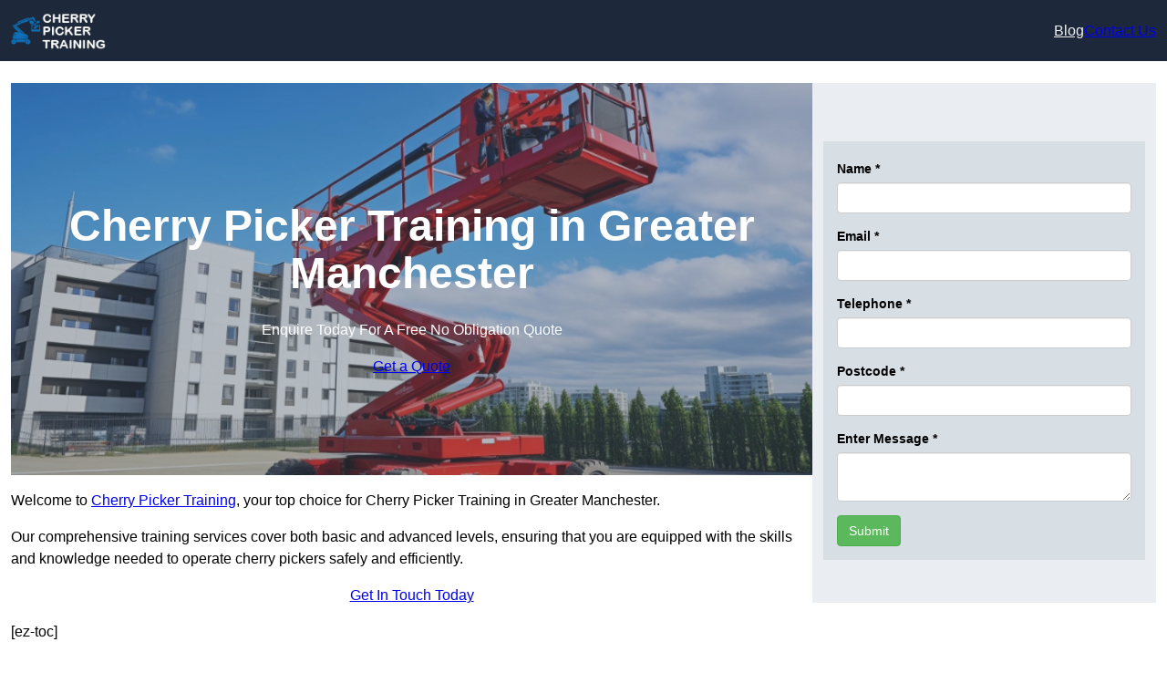

--- FILE ---
content_type: text/html; charset=UTF-8
request_url: https://cherrypickertraining.org.uk/near-me/greater-manchester/
body_size: 22905
content:
<!DOCTYPE html>
<html lang="en-GB">
<head>
	<meta charset="UTF-8" />
	<meta name="viewport" content="width=device-width, initial-scale=1" />
<meta name='robots' content='max-image-preview:large' />
<title>IPAF Cherry Picker Training Courses in Greater Manchester  – Scissor Lift &#038; MEWP &#8211; Cherry Picker Training</title>
<link rel="alternate" type="application/rss+xml" title="Cherry Picker Training &raquo; Feed" href="https://cherrypickertraining.org.uk/feed/" />
<link rel="alternate" type="application/rss+xml" title="Cherry Picker Training &raquo; Comments Feed" href="https://cherrypickertraining.org.uk/comments/feed/" />
<link rel="alternate" title="oEmbed (JSON)" type="application/json+oembed" href="https://cherrypickertraining.org.uk/wp-json/oembed/1.0/embed?url=https%3A%2F%2Fcherrypickertraining.org.uk%2Fnear-me%2Ftennis-court-painting%2F" />
<link rel="alternate" title="oEmbed (XML)" type="text/xml+oembed" href="https://cherrypickertraining.org.uk/wp-json/oembed/1.0/embed?url=https%3A%2F%2Fcherrypickertraining.org.uk%2Fnear-me%2Ftennis-court-painting%2F&#038;format=xml" />
<style id='wp-img-auto-sizes-contain-inline-css'>
img:is([sizes=auto i],[sizes^="auto," i]){contain-intrinsic-size:3000px 1500px}
/*# sourceURL=wp-img-auto-sizes-contain-inline-css */
</style>
<style id='wp-block-site-logo-inline-css'>
.wp-block-site-logo{box-sizing:border-box;line-height:0}.wp-block-site-logo a{display:inline-block;line-height:0}.wp-block-site-logo.is-default-size img{height:auto;width:120px}.wp-block-site-logo img{height:auto;max-width:100%}.wp-block-site-logo a,.wp-block-site-logo img{border-radius:inherit}.wp-block-site-logo.aligncenter{margin-left:auto;margin-right:auto;text-align:center}:root :where(.wp-block-site-logo.is-style-rounded){border-radius:9999px}
/*# sourceURL=https://cherrypickertraining.org.uk/wp-includes/blocks/site-logo/style.min.css */
</style>
<style id='wp-block-navigation-link-inline-css'>
.wp-block-navigation .wp-block-navigation-item__label{overflow-wrap:break-word}.wp-block-navigation .wp-block-navigation-item__description{display:none}.link-ui-tools{outline:1px solid #f0f0f0;padding:8px}.link-ui-block-inserter{padding-top:8px}.link-ui-block-inserter__back{margin-left:8px;text-transform:uppercase}
/*# sourceURL=https://cherrypickertraining.org.uk/wp-includes/blocks/navigation-link/style.min.css */
</style>
<style id='wp-block-button-inline-css'>
.wp-block-button__link{align-content:center;box-sizing:border-box;cursor:pointer;display:inline-block;height:100%;text-align:center;word-break:break-word}.wp-block-button__link.aligncenter{text-align:center}.wp-block-button__link.alignright{text-align:right}:where(.wp-block-button__link){border-radius:9999px;box-shadow:none;padding:calc(.667em + 2px) calc(1.333em + 2px);text-decoration:none}.wp-block-button[style*=text-decoration] .wp-block-button__link{text-decoration:inherit}.wp-block-buttons>.wp-block-button.has-custom-width{max-width:none}.wp-block-buttons>.wp-block-button.has-custom-width .wp-block-button__link{width:100%}.wp-block-buttons>.wp-block-button.has-custom-font-size .wp-block-button__link{font-size:inherit}.wp-block-buttons>.wp-block-button.wp-block-button__width-25{width:calc(25% - var(--wp--style--block-gap, .5em)*.75)}.wp-block-buttons>.wp-block-button.wp-block-button__width-50{width:calc(50% - var(--wp--style--block-gap, .5em)*.5)}.wp-block-buttons>.wp-block-button.wp-block-button__width-75{width:calc(75% - var(--wp--style--block-gap, .5em)*.25)}.wp-block-buttons>.wp-block-button.wp-block-button__width-100{flex-basis:100%;width:100%}.wp-block-buttons.is-vertical>.wp-block-button.wp-block-button__width-25{width:25%}.wp-block-buttons.is-vertical>.wp-block-button.wp-block-button__width-50{width:50%}.wp-block-buttons.is-vertical>.wp-block-button.wp-block-button__width-75{width:75%}.wp-block-button.is-style-squared,.wp-block-button__link.wp-block-button.is-style-squared{border-radius:0}.wp-block-button.no-border-radius,.wp-block-button__link.no-border-radius{border-radius:0!important}:root :where(.wp-block-button .wp-block-button__link.is-style-outline),:root :where(.wp-block-button.is-style-outline>.wp-block-button__link){border:2px solid;padding:.667em 1.333em}:root :where(.wp-block-button .wp-block-button__link.is-style-outline:not(.has-text-color)),:root :where(.wp-block-button.is-style-outline>.wp-block-button__link:not(.has-text-color)){color:currentColor}:root :where(.wp-block-button .wp-block-button__link.is-style-outline:not(.has-background)),:root :where(.wp-block-button.is-style-outline>.wp-block-button__link:not(.has-background)){background-color:initial;background-image:none}
/*# sourceURL=https://cherrypickertraining.org.uk/wp-includes/blocks/button/style.min.css */
</style>
<style id='sitesy-core-button-inline-css'>
/* Button - Outline Style
--------------------------------------------- */

.wp-block-button__link {
	display: flex;
	justify-content: center;
}

.wp-block-button .wp-block-button__link {
	box-shadow: var(--wp--preset--shadow--drop);
}

.wp-block-button .wp-block-button__link:hover,
.wp-block-button .wp-block-button__link:focus {
	box-shadow: var(--wp--preset--shadow--drop-hover);
}

.wp-block-button.is-style-outline .wp-block-button__link {
	border: none;
	background-color: transparent;
	box-shadow: var(--wp--preset--shadow--drop);
}

.wp-block-button.is-style-outline .wp-block-button__link:hover,
.wp-block-button.is-style-outline .wp-block-button__link:focus {
	color: var(--wp--preset--color--white);
	background-color: var(--wp--preset--color--base);
	box-shadow: var(--wp--preset--shadow--drop-hover);
}

/*# sourceURL=https://cherrypickertraining.org.uk/wp-content/themes/sitesy/assets/styles/core-button.css */
</style>
<style id='wp-block-buttons-inline-css'>
.wp-block-buttons{box-sizing:border-box}.wp-block-buttons.is-vertical{flex-direction:column}.wp-block-buttons.is-vertical>.wp-block-button:last-child{margin-bottom:0}.wp-block-buttons>.wp-block-button{display:inline-block;margin:0}.wp-block-buttons.is-content-justification-left{justify-content:flex-start}.wp-block-buttons.is-content-justification-left.is-vertical{align-items:flex-start}.wp-block-buttons.is-content-justification-center{justify-content:center}.wp-block-buttons.is-content-justification-center.is-vertical{align-items:center}.wp-block-buttons.is-content-justification-right{justify-content:flex-end}.wp-block-buttons.is-content-justification-right.is-vertical{align-items:flex-end}.wp-block-buttons.is-content-justification-space-between{justify-content:space-between}.wp-block-buttons.aligncenter{text-align:center}.wp-block-buttons:not(.is-content-justification-space-between,.is-content-justification-right,.is-content-justification-left,.is-content-justification-center) .wp-block-button.aligncenter{margin-left:auto;margin-right:auto;width:100%}.wp-block-buttons[style*=text-decoration] .wp-block-button,.wp-block-buttons[style*=text-decoration] .wp-block-button__link{text-decoration:inherit}.wp-block-buttons.has-custom-font-size .wp-block-button__link{font-size:inherit}.wp-block-buttons .wp-block-button__link{width:100%}.wp-block-button.aligncenter{text-align:center}
/*# sourceURL=https://cherrypickertraining.org.uk/wp-includes/blocks/buttons/style.min.css */
</style>
<style id='wp-block-navigation-inline-css'>
.wp-block-navigation{position:relative}.wp-block-navigation ul{margin-bottom:0;margin-left:0;margin-top:0;padding-left:0}.wp-block-navigation ul,.wp-block-navigation ul li{list-style:none;padding:0}.wp-block-navigation .wp-block-navigation-item{align-items:center;background-color:inherit;display:flex;position:relative}.wp-block-navigation .wp-block-navigation-item .wp-block-navigation__submenu-container:empty{display:none}.wp-block-navigation .wp-block-navigation-item__content{display:block;z-index:1}.wp-block-navigation .wp-block-navigation-item__content.wp-block-navigation-item__content{color:inherit}.wp-block-navigation.has-text-decoration-underline .wp-block-navigation-item__content,.wp-block-navigation.has-text-decoration-underline .wp-block-navigation-item__content:active,.wp-block-navigation.has-text-decoration-underline .wp-block-navigation-item__content:focus{text-decoration:underline}.wp-block-navigation.has-text-decoration-line-through .wp-block-navigation-item__content,.wp-block-navigation.has-text-decoration-line-through .wp-block-navigation-item__content:active,.wp-block-navigation.has-text-decoration-line-through .wp-block-navigation-item__content:focus{text-decoration:line-through}.wp-block-navigation :where(a),.wp-block-navigation :where(a:active),.wp-block-navigation :where(a:focus){text-decoration:none}.wp-block-navigation .wp-block-navigation__submenu-icon{align-self:center;background-color:inherit;border:none;color:currentColor;display:inline-block;font-size:inherit;height:.6em;line-height:0;margin-left:.25em;padding:0;width:.6em}.wp-block-navigation .wp-block-navigation__submenu-icon svg{display:inline-block;stroke:currentColor;height:inherit;margin-top:.075em;width:inherit}.wp-block-navigation{--navigation-layout-justification-setting:flex-start;--navigation-layout-direction:row;--navigation-layout-wrap:wrap;--navigation-layout-justify:flex-start;--navigation-layout-align:center}.wp-block-navigation.is-vertical{--navigation-layout-direction:column;--navigation-layout-justify:initial;--navigation-layout-align:flex-start}.wp-block-navigation.no-wrap{--navigation-layout-wrap:nowrap}.wp-block-navigation.items-justified-center{--navigation-layout-justification-setting:center;--navigation-layout-justify:center}.wp-block-navigation.items-justified-center.is-vertical{--navigation-layout-align:center}.wp-block-navigation.items-justified-right{--navigation-layout-justification-setting:flex-end;--navigation-layout-justify:flex-end}.wp-block-navigation.items-justified-right.is-vertical{--navigation-layout-align:flex-end}.wp-block-navigation.items-justified-space-between{--navigation-layout-justification-setting:space-between;--navigation-layout-justify:space-between}.wp-block-navigation .has-child .wp-block-navigation__submenu-container{align-items:normal;background-color:inherit;color:inherit;display:flex;flex-direction:column;opacity:0;position:absolute;z-index:2}@media not (prefers-reduced-motion){.wp-block-navigation .has-child .wp-block-navigation__submenu-container{transition:opacity .1s linear}}.wp-block-navigation .has-child .wp-block-navigation__submenu-container{height:0;overflow:hidden;visibility:hidden;width:0}.wp-block-navigation .has-child .wp-block-navigation__submenu-container>.wp-block-navigation-item>.wp-block-navigation-item__content{display:flex;flex-grow:1;padding:.5em 1em}.wp-block-navigation .has-child .wp-block-navigation__submenu-container>.wp-block-navigation-item>.wp-block-navigation-item__content .wp-block-navigation__submenu-icon{margin-left:auto;margin-right:0}.wp-block-navigation .has-child .wp-block-navigation__submenu-container .wp-block-navigation-item__content{margin:0}.wp-block-navigation .has-child .wp-block-navigation__submenu-container{left:-1px;top:100%}@media (min-width:782px){.wp-block-navigation .has-child .wp-block-navigation__submenu-container .wp-block-navigation__submenu-container{left:100%;top:-1px}.wp-block-navigation .has-child .wp-block-navigation__submenu-container .wp-block-navigation__submenu-container:before{background:#0000;content:"";display:block;height:100%;position:absolute;right:100%;width:.5em}.wp-block-navigation .has-child .wp-block-navigation__submenu-container .wp-block-navigation__submenu-icon{margin-right:.25em}.wp-block-navigation .has-child .wp-block-navigation__submenu-container .wp-block-navigation__submenu-icon svg{transform:rotate(-90deg)}}.wp-block-navigation .has-child .wp-block-navigation-submenu__toggle[aria-expanded=true]~.wp-block-navigation__submenu-container,.wp-block-navigation .has-child:not(.open-on-click):hover>.wp-block-navigation__submenu-container,.wp-block-navigation .has-child:not(.open-on-click):not(.open-on-hover-click):focus-within>.wp-block-navigation__submenu-container{height:auto;min-width:200px;opacity:1;overflow:visible;visibility:visible;width:auto}.wp-block-navigation.has-background .has-child .wp-block-navigation__submenu-container{left:0;top:100%}@media (min-width:782px){.wp-block-navigation.has-background .has-child .wp-block-navigation__submenu-container .wp-block-navigation__submenu-container{left:100%;top:0}}.wp-block-navigation-submenu{display:flex;position:relative}.wp-block-navigation-submenu .wp-block-navigation__submenu-icon svg{stroke:currentColor}button.wp-block-navigation-item__content{background-color:initial;border:none;color:currentColor;font-family:inherit;font-size:inherit;font-style:inherit;font-weight:inherit;letter-spacing:inherit;line-height:inherit;text-align:left;text-transform:inherit}.wp-block-navigation-submenu__toggle{cursor:pointer}.wp-block-navigation-submenu__toggle[aria-expanded=true]+.wp-block-navigation__submenu-icon>svg,.wp-block-navigation-submenu__toggle[aria-expanded=true]>svg{transform:rotate(180deg)}.wp-block-navigation-item.open-on-click .wp-block-navigation-submenu__toggle{padding-left:0;padding-right:.85em}.wp-block-navigation-item.open-on-click .wp-block-navigation-submenu__toggle+.wp-block-navigation__submenu-icon{margin-left:-.6em;pointer-events:none}.wp-block-navigation-item.open-on-click button.wp-block-navigation-item__content:not(.wp-block-navigation-submenu__toggle){padding:0}.wp-block-navigation .wp-block-page-list,.wp-block-navigation__container,.wp-block-navigation__responsive-close,.wp-block-navigation__responsive-container,.wp-block-navigation__responsive-container-content,.wp-block-navigation__responsive-dialog{gap:inherit}:where(.wp-block-navigation.has-background .wp-block-navigation-item a:not(.wp-element-button)),:where(.wp-block-navigation.has-background .wp-block-navigation-submenu a:not(.wp-element-button)){padding:.5em 1em}:where(.wp-block-navigation .wp-block-navigation__submenu-container .wp-block-navigation-item a:not(.wp-element-button)),:where(.wp-block-navigation .wp-block-navigation__submenu-container .wp-block-navigation-submenu a:not(.wp-element-button)),:where(.wp-block-navigation .wp-block-navigation__submenu-container .wp-block-navigation-submenu button.wp-block-navigation-item__content),:where(.wp-block-navigation .wp-block-navigation__submenu-container .wp-block-pages-list__item button.wp-block-navigation-item__content){padding:.5em 1em}.wp-block-navigation.items-justified-right .wp-block-navigation__container .has-child .wp-block-navigation__submenu-container,.wp-block-navigation.items-justified-right .wp-block-page-list>.has-child .wp-block-navigation__submenu-container,.wp-block-navigation.items-justified-space-between .wp-block-page-list>.has-child:last-child .wp-block-navigation__submenu-container,.wp-block-navigation.items-justified-space-between>.wp-block-navigation__container>.has-child:last-child .wp-block-navigation__submenu-container{left:auto;right:0}.wp-block-navigation.items-justified-right .wp-block-navigation__container .has-child .wp-block-navigation__submenu-container .wp-block-navigation__submenu-container,.wp-block-navigation.items-justified-right .wp-block-page-list>.has-child .wp-block-navigation__submenu-container .wp-block-navigation__submenu-container,.wp-block-navigation.items-justified-space-between .wp-block-page-list>.has-child:last-child .wp-block-navigation__submenu-container .wp-block-navigation__submenu-container,.wp-block-navigation.items-justified-space-between>.wp-block-navigation__container>.has-child:last-child .wp-block-navigation__submenu-container .wp-block-navigation__submenu-container{left:-1px;right:-1px}@media (min-width:782px){.wp-block-navigation.items-justified-right .wp-block-navigation__container .has-child .wp-block-navigation__submenu-container .wp-block-navigation__submenu-container,.wp-block-navigation.items-justified-right .wp-block-page-list>.has-child .wp-block-navigation__submenu-container .wp-block-navigation__submenu-container,.wp-block-navigation.items-justified-space-between .wp-block-page-list>.has-child:last-child .wp-block-navigation__submenu-container .wp-block-navigation__submenu-container,.wp-block-navigation.items-justified-space-between>.wp-block-navigation__container>.has-child:last-child .wp-block-navigation__submenu-container .wp-block-navigation__submenu-container{left:auto;right:100%}}.wp-block-navigation:not(.has-background) .wp-block-navigation__submenu-container{background-color:#fff;border:1px solid #00000026}.wp-block-navigation.has-background .wp-block-navigation__submenu-container{background-color:inherit}.wp-block-navigation:not(.has-text-color) .wp-block-navigation__submenu-container{color:#000}.wp-block-navigation__container{align-items:var(--navigation-layout-align,initial);display:flex;flex-direction:var(--navigation-layout-direction,initial);flex-wrap:var(--navigation-layout-wrap,wrap);justify-content:var(--navigation-layout-justify,initial);list-style:none;margin:0;padding-left:0}.wp-block-navigation__container .is-responsive{display:none}.wp-block-navigation__container:only-child,.wp-block-page-list:only-child{flex-grow:1}@keyframes overlay-menu__fade-in-animation{0%{opacity:0;transform:translateY(.5em)}to{opacity:1;transform:translateY(0)}}.wp-block-navigation__responsive-container{bottom:0;display:none;left:0;position:fixed;right:0;top:0}.wp-block-navigation__responsive-container :where(.wp-block-navigation-item a){color:inherit}.wp-block-navigation__responsive-container .wp-block-navigation__responsive-container-content{align-items:var(--navigation-layout-align,initial);display:flex;flex-direction:var(--navigation-layout-direction,initial);flex-wrap:var(--navigation-layout-wrap,wrap);justify-content:var(--navigation-layout-justify,initial)}.wp-block-navigation__responsive-container:not(.is-menu-open.is-menu-open){background-color:inherit!important;color:inherit!important}.wp-block-navigation__responsive-container.is-menu-open{background-color:inherit;display:flex;flex-direction:column}@media not (prefers-reduced-motion){.wp-block-navigation__responsive-container.is-menu-open{animation:overlay-menu__fade-in-animation .1s ease-out;animation-fill-mode:forwards}}.wp-block-navigation__responsive-container.is-menu-open{overflow:auto;padding:clamp(1rem,var(--wp--style--root--padding-top),20rem) clamp(1rem,var(--wp--style--root--padding-right),20rem) clamp(1rem,var(--wp--style--root--padding-bottom),20rem) clamp(1rem,var(--wp--style--root--padding-left),20rem);z-index:100000}.wp-block-navigation__responsive-container.is-menu-open .wp-block-navigation__responsive-container-content{align-items:var(--navigation-layout-justification-setting,inherit);display:flex;flex-direction:column;flex-wrap:nowrap;overflow:visible;padding-top:calc(2rem + 24px)}.wp-block-navigation__responsive-container.is-menu-open .wp-block-navigation__responsive-container-content,.wp-block-navigation__responsive-container.is-menu-open .wp-block-navigation__responsive-container-content .wp-block-navigation__container,.wp-block-navigation__responsive-container.is-menu-open .wp-block-navigation__responsive-container-content .wp-block-page-list{justify-content:flex-start}.wp-block-navigation__responsive-container.is-menu-open .wp-block-navigation__responsive-container-content .wp-block-navigation__submenu-icon{display:none}.wp-block-navigation__responsive-container.is-menu-open .wp-block-navigation__responsive-container-content .has-child .wp-block-navigation__submenu-container{border:none;height:auto;min-width:200px;opacity:1;overflow:initial;padding-left:2rem;padding-right:2rem;position:static;visibility:visible;width:auto}.wp-block-navigation__responsive-container.is-menu-open .wp-block-navigation__responsive-container-content .wp-block-navigation__container,.wp-block-navigation__responsive-container.is-menu-open .wp-block-navigation__responsive-container-content .wp-block-navigation__submenu-container{gap:inherit}.wp-block-navigation__responsive-container.is-menu-open .wp-block-navigation__responsive-container-content .wp-block-navigation__submenu-container{padding-top:var(--wp--style--block-gap,2em)}.wp-block-navigation__responsive-container.is-menu-open .wp-block-navigation__responsive-container-content .wp-block-navigation-item__content{padding:0}.wp-block-navigation__responsive-container.is-menu-open .wp-block-navigation__responsive-container-content .wp-block-navigation-item,.wp-block-navigation__responsive-container.is-menu-open .wp-block-navigation__responsive-container-content .wp-block-navigation__container,.wp-block-navigation__responsive-container.is-menu-open .wp-block-navigation__responsive-container-content .wp-block-page-list{align-items:var(--navigation-layout-justification-setting,initial);display:flex;flex-direction:column}.wp-block-navigation__responsive-container.is-menu-open .wp-block-navigation-item,.wp-block-navigation__responsive-container.is-menu-open .wp-block-navigation-item .wp-block-navigation__submenu-container,.wp-block-navigation__responsive-container.is-menu-open .wp-block-navigation__container,.wp-block-navigation__responsive-container.is-menu-open .wp-block-page-list{background:#0000!important;color:inherit!important}.wp-block-navigation__responsive-container.is-menu-open .wp-block-navigation__submenu-container.wp-block-navigation__submenu-container.wp-block-navigation__submenu-container.wp-block-navigation__submenu-container{left:auto;right:auto}@media (min-width:600px){.wp-block-navigation__responsive-container:not(.hidden-by-default):not(.is-menu-open){background-color:inherit;display:block;position:relative;width:100%;z-index:auto}.wp-block-navigation__responsive-container:not(.hidden-by-default):not(.is-menu-open) .wp-block-navigation__responsive-container-close{display:none}.wp-block-navigation__responsive-container.is-menu-open .wp-block-navigation__submenu-container.wp-block-navigation__submenu-container.wp-block-navigation__submenu-container.wp-block-navigation__submenu-container{left:0}}.wp-block-navigation:not(.has-background) .wp-block-navigation__responsive-container.is-menu-open{background-color:#fff}.wp-block-navigation:not(.has-text-color) .wp-block-navigation__responsive-container.is-menu-open{color:#000}.wp-block-navigation__toggle_button_label{font-size:1rem;font-weight:700}.wp-block-navigation__responsive-container-close,.wp-block-navigation__responsive-container-open{background:#0000;border:none;color:currentColor;cursor:pointer;margin:0;padding:0;text-transform:inherit;vertical-align:middle}.wp-block-navigation__responsive-container-close svg,.wp-block-navigation__responsive-container-open svg{fill:currentColor;display:block;height:24px;pointer-events:none;width:24px}.wp-block-navigation__responsive-container-open{display:flex}.wp-block-navigation__responsive-container-open.wp-block-navigation__responsive-container-open.wp-block-navigation__responsive-container-open{font-family:inherit;font-size:inherit;font-weight:inherit}@media (min-width:600px){.wp-block-navigation__responsive-container-open:not(.always-shown){display:none}}.wp-block-navigation__responsive-container-close{position:absolute;right:0;top:0;z-index:2}.wp-block-navigation__responsive-container-close.wp-block-navigation__responsive-container-close.wp-block-navigation__responsive-container-close{font-family:inherit;font-size:inherit;font-weight:inherit}.wp-block-navigation__responsive-close{width:100%}.has-modal-open .wp-block-navigation__responsive-close{margin-left:auto;margin-right:auto;max-width:var(--wp--style--global--wide-size,100%)}.wp-block-navigation__responsive-close:focus{outline:none}.is-menu-open .wp-block-navigation__responsive-close,.is-menu-open .wp-block-navigation__responsive-container-content,.is-menu-open .wp-block-navigation__responsive-dialog{box-sizing:border-box}.wp-block-navigation__responsive-dialog{position:relative}.has-modal-open .admin-bar .is-menu-open .wp-block-navigation__responsive-dialog{margin-top:46px}@media (min-width:782px){.has-modal-open .admin-bar .is-menu-open .wp-block-navigation__responsive-dialog{margin-top:32px}}html.has-modal-open{overflow:hidden}
/*# sourceURL=https://cherrypickertraining.org.uk/wp-includes/blocks/navigation/style.min.css */
</style>
<style id='sitesy-core-navigation-inline-css'>
/* Navigation
--------------------------------------------- */

.editor-styles-wrapper .wp-block-navigation__container > .wp-element-button {
	padding: 0;
}

/* Drop nav */
header .wp-block-navigation .wp-block-navigation__submenu-container {
	border: none !important;
	font-size: var(--wp--preset--font-size--small);
	line-height: var(--wp--custom--line-height--snug);
	border-radius: 5px;
	min-width: 250px !important;
	margin-left: calc(var(--wp--preset--spacing--medium) * -1);
	padding: 0;
}

/* Drop nav submenu */
header .wp-block-navigation .wp-block-navigation__submenu-container .wp-block-navigation__submenu-container {
	margin-left: -5px;
	margin-top: calc(var(--wp--preset--spacing--small) * -1);
}

/* Add padding to top of drop menu */
@media only screen and (min-width: 600px) {
	header .wp-block-navigation :where(.wp-block-navigation__submenu-container) li:first-child {
		padding-top: var(--wp--preset--spacing--small);
	}

	/* Add padding to bottom of drop menu */
	header .wp-block-navigation :where(.wp-block-navigation__submenu-container) li:last-child {
		padding-bottom: var(--wp--preset--spacing--small);
		border-bottom-left-radius: 5px;
		border-bottom-right-radius: 5px;
	}
}

/* Add margin to sub menu icon */
.wp-block-navigation .has-child .wp-block-navigation__submenu-container .wp-block-navigation__submenu-icon {
	margin-right: var(--wp--preset--spacing--small);
}

/* Drop nav link padding */
header .wp-block-navigation :where(.wp-block-navigation__submenu-container) a {
	padding: var(--wp--preset--spacing--small) var(--wp--preset--spacing--medium) !important;
}

/* Mobile Navigation
--------------------------------------------- */

.is-menu-open.has-modal-open {
	padding: var(--wp--preset--spacing--large) var(--wp--preset--spacing--medium) var(--wp--preset--spacing--large) var(--wp--preset--spacing--large);
}

.is-menu-open.has-modal-open .wp-block-navigation__responsive-container-content {
	padding-top: 0 !important;
	font-size: var(--wp--preset--font-size--medium);
}

.is-menu-open.has-modal-open .wp-block-navigation__container {
	width: 100%;
	gap: 0 !important;
}

.is-menu-open.has-modal-open .wp-block-navigation__container ul {
	margin-left: 20px;
}

.is-menu-open.has-modal-open ul.wp-block-navigation__submenu-container {
	border-radius: 0;
	margin: 5px 0;
}

.is-menu-open.has-modal-open .wp-block-navigation__container > li {
	width: 100%;
	padding: 0 0;
	position: relative;
}

.is-menu-open.has-modal-open .wp-block-navigation__container ul li a:before {
	content: "\2014";
	margin-right: 20px;
	opacity: .15;
	position: absolute;
	left: -32px;
}

.is-menu-open.has-modal-open .wp-block-navigation__container ul li:hover a:hover:before {
	text-decoration: none;
}

/* Adjust the first mobile menu item to prevent conflict with menu close button */
.is-menu-open.has-modal-open .wp-block-navigation__container > li:first-child > a {
	padding-top: 0 !important;
}

/* Mobile menu sub menu */
.is-menu-open.has-modal-open .wp-block-navigation-item .wp-block-navigation__submenu-container {
	padding: 0 0 0 var(--wp--preset--spacing--large);
	font-size: var(--wp--preset--font-size--base);
	margin-left: 0;
	width: 100% !important;
}

/* Mobile menu links */
.is-menu-open.has-modal-open .wp-block-navigation-item__content {
	width: 100%;
	padding: var(--wp--preset--spacing--small) 0 !important;
}

/* Mobile menu open button */
.wc-block-mini-cart__quantity-badge,
.wp-block-navigation__responsive-container-close,
.wp-block-navigation__responsive-container-open {
	padding: var(--wp--preset--spacing--xx-small);
	border-radius: 10em;
	background: var(--wp--preset--color--primary);
	color: var(--wp--preset--color--contrast);
}

/* Mobile menu close button */
.wp-block-navigation__responsive-container-close {
	background: var(--wp--preset--color--tertiary);
	color: var(--wp--preset--color--main);
}

.is-menu-open .wp-block-navigation__submenu-container {
	background: var(--wp--preset--color--tertiary);
	box-shadow: none !important;
	padding-top: var(--wp--preset--spacing--small);
}

/* Button class on mobile */
.is-menu-open.has-modal-open .wp-block-navigation__container .wp-element-button {
	margin-top: var(--wp--preset--spacing--small);
}

.is-menu-open.has-modal-open .wp-block-navigation__container .wp-element-button .wp-block-navigation-item__content {
	width: 100%;
	text-align: center;
	font-size: var(--wp--preset--font-size--base);
	padding: var(--wp--preset--spacing--small) !important;
}

/*# sourceURL=https://cherrypickertraining.org.uk/wp-content/themes/sitesy/assets/styles/core-navigation.css */
</style>
<style id='wp-block-group-inline-css'>
.wp-block-group{box-sizing:border-box}:where(.wp-block-group.wp-block-group-is-layout-constrained){position:relative}
/*# sourceURL=https://cherrypickertraining.org.uk/wp-includes/blocks/group/style.min.css */
</style>
<style id='wp-block-group-theme-inline-css'>
:where(.wp-block-group.has-background){padding:1.25em 2.375em}
/*# sourceURL=https://cherrypickertraining.org.uk/wp-includes/blocks/group/theme.min.css */
</style>
<style id='sitesy-core-group-inline-css'>
.is-style-sticky-top,
.is-style-sticky-bottom {
	position: sticky;
	z-index: 1;
}

.is-style-sticky-top {
	top: var(--wp--preset--spacing--normal);
}

.is-style-sticky-bottom {
	bottom: 0;
}

.wp-block-group.is-style-box-shadow {
	box-shadow: var(--wp--preset--shadow--outline-shadow), 0 0 0 1px var(--wp--preset--color--dark-05);
	overflow: hidden;
}

/*# sourceURL=https://cherrypickertraining.org.uk/wp-content/themes/sitesy/assets/styles/core-group.css */
</style>
<style id='wp-block-template-part-theme-inline-css'>
:root :where(.wp-block-template-part.has-background){margin-bottom:0;margin-top:0;padding:1.25em 2.375em}
/*# sourceURL=https://cherrypickertraining.org.uk/wp-includes/blocks/template-part/theme.min.css */
</style>
<style id='wp-block-post-title-inline-css'>
.wp-block-post-title{box-sizing:border-box;word-break:break-word}.wp-block-post-title :where(a){display:inline-block;font-family:inherit;font-size:inherit;font-style:inherit;font-weight:inherit;letter-spacing:inherit;line-height:inherit;text-decoration:inherit}
/*# sourceURL=https://cherrypickertraining.org.uk/wp-includes/blocks/post-title/style.min.css */
</style>
<style id='wp-block-paragraph-inline-css'>
.is-small-text{font-size:.875em}.is-regular-text{font-size:1em}.is-large-text{font-size:2.25em}.is-larger-text{font-size:3em}.has-drop-cap:not(:focus):first-letter{float:left;font-size:8.4em;font-style:normal;font-weight:100;line-height:.68;margin:.05em .1em 0 0;text-transform:uppercase}body.rtl .has-drop-cap:not(:focus):first-letter{float:none;margin-left:.1em}p.has-drop-cap.has-background{overflow:hidden}:root :where(p.has-background){padding:1.25em 2.375em}:where(p.has-text-color:not(.has-link-color)) a{color:inherit}p.has-text-align-left[style*="writing-mode:vertical-lr"],p.has-text-align-right[style*="writing-mode:vertical-rl"]{rotate:180deg}
/*# sourceURL=https://cherrypickertraining.org.uk/wp-includes/blocks/paragraph/style.min.css */
</style>
<style id='sitesy-core-paragraph-inline-css'>
/* Paragraph
--------------------------------------------- */

p.has-background {
	padding: var(--wp--preset--spacing--small);
}

/*# sourceURL=https://cherrypickertraining.org.uk/wp-content/themes/sitesy/assets/styles/core-paragraph.css */
</style>
<link rel='stylesheet' id='wp-block-cover-css' href='https://cherrypickertraining.org.uk/wp-includes/blocks/cover/style.min.css?ver=6.9' media='all' />
<style id='sitesy-core-cover-inline-css'>
/* Cover styles
--------------------------------------------- */

.is-style-blur-image-less,
.is-style-blur-image-more {
	overflow: hidden;
}

.is-style-blur-image-less > .wp-block-cover__image-background,
.is-style-blur-image-more > .wp-block-cover__image-background {
	transform: scale(1.5);
}

.is-style-blur-image-less > .wp-block-cover__image-background {
	filter: blur(1.5rem);
}

.is-style-blur-image-more > .wp-block-cover__image-background {
	filter: blur(3rem);
}

.is-style-rounded-cover img {
	border-radius: 0.375em;
}

/*# sourceURL=https://cherrypickertraining.org.uk/wp-content/themes/sitesy/assets/styles/core-cover.css */
</style>
<style id='wp-block-heading-inline-css'>
h1:where(.wp-block-heading).has-background,h2:where(.wp-block-heading).has-background,h3:where(.wp-block-heading).has-background,h4:where(.wp-block-heading).has-background,h5:where(.wp-block-heading).has-background,h6:where(.wp-block-heading).has-background{padding:1.25em 2.375em}h1.has-text-align-left[style*=writing-mode]:where([style*=vertical-lr]),h1.has-text-align-right[style*=writing-mode]:where([style*=vertical-rl]),h2.has-text-align-left[style*=writing-mode]:where([style*=vertical-lr]),h2.has-text-align-right[style*=writing-mode]:where([style*=vertical-rl]),h3.has-text-align-left[style*=writing-mode]:where([style*=vertical-lr]),h3.has-text-align-right[style*=writing-mode]:where([style*=vertical-rl]),h4.has-text-align-left[style*=writing-mode]:where([style*=vertical-lr]),h4.has-text-align-right[style*=writing-mode]:where([style*=vertical-rl]),h5.has-text-align-left[style*=writing-mode]:where([style*=vertical-lr]),h5.has-text-align-right[style*=writing-mode]:where([style*=vertical-rl]),h6.has-text-align-left[style*=writing-mode]:where([style*=vertical-lr]),h6.has-text-align-right[style*=writing-mode]:where([style*=vertical-rl]){rotate:180deg}
/*# sourceURL=https://cherrypickertraining.org.uk/wp-includes/blocks/heading/style.min.css */
</style>
<style id='wp-block-list-inline-css'>
ol,ul{box-sizing:border-box}:root :where(.wp-block-list.has-background){padding:1.25em 2.375em}
/*# sourceURL=https://cherrypickertraining.org.uk/wp-includes/blocks/list/style.min.css */
</style>
<style id='sitesy-core-list-inline-css'>
/* List
--------------------------------------------- */

ul:not([class]) li::marker {
	color: var(--wp--preset--color--secondary);
	font-size: 1.25em;
}

ul li,
ol li {
	margin-block-start: 0.5em;
	margin-block-end: 0.5em;
}

ol:not([class]) li::marker {
	font-size: .875em;
}

.is-style-list-none {
	padding-inline-start: 0;
}

.is-style-list-none li {
	margin-block-end: .375em;
}

.is-style-list-none ul,
.is-style-list-none ol {
	list-style: none;
}

[class*="is-style-list"] {
	list-style: none;
}

[class*="is-style-list"]:not(.is-style-list-none) {
	padding-inline-start: var(--wp--preset--spacing--x-small);
}

[class*="is-style-list"]:not(.is-style-list-none) > li {
	position: relative;
	padding-inline-start: var(--wp--preset--spacing--medium);
	margin-block-end: .5em;
}

[class*="is-style-list"] > li::before {
	position: absolute;
	top: 0.125rem;
	left: 0;
	display: inline-flex;
	align-items: center;
	justify-content: center;
	flex-shrink: 0;
	line-height: 1;
}

.is-style-list-arrow-circle > li::before,
.is-style-list-numeric > li::before {
	color: var(--wp--preset--color--base);
	background-color: var(--wp--preset--color--secondary);
}

.is-style-list-arrow-circle > li::before,
.is-style-list-check > li::before,
.is-style-list-cons > li::before,
.is-style-list-numeric > li::before,
.is-style-list-pros > li::before,
.is-style-list-stars > li::before {
	border-radius: 10em;
	width: 1.25rem;
	height: 1.25rem;
	font-weight: var(--wp--custom--font-weight--bold);
}

.is-style-list-arrow-circle > li::before,
.is-style-list-check > li::before,
.is-style-list-cons > li::before,
.is-style-list-pros > li::before,
.is-style-list-numeric > li::before {
	font-size: 0.875rem;
	color: var(--wp--preset--color--base);
	margin-inline-end: var(--wp--preset--spacing--xx-small);
}

.is-style-list-arrow > li::before,
.is-style-list-stars > li::before {
	margin-inline-end: var(--wp--preset--spacing--xx-small);
}

.is-style-list-arrow li::before,
.is-style-list-arrow-circle li::before {
	content: "→";
}

.is-style-list-arrow-circle > li::before {
	background-color: var(--wp--preset--color--info);
}

.is-style-list-check > li::before {
	content: '✓';
	color: var(--wp--preset--color--white);
	background-color: var(--wp--preset--color--secondary);
	font-weight: var(--wp--custom--font-weight--bold);
}

.is-style-list-cons > li::before {
	content: '-';
	background-color: var(--wp--preset--color--error);
}

.is-style-list-numeric {
	counter-reset: li;
}

.is-style-list-numeric li {
	counter-increment: li;
}

.is-style-list-numeric > li::before {
	content: counter(list-item);

}

.is-style-list-pros > li::before {
	content: '+';
	background-color: var(--wp--preset--color--success);
}

.is-style-list-stars > li::before {
	content: '★';
	font-size: 1.25em;
	color: var(--wp--preset--color--primary);
}

/*# sourceURL=https://cherrypickertraining.org.uk/wp-content/themes/sitesy/assets/styles/core-list.css */
</style>
<style id='wp-block-separator-inline-css'>
@charset "UTF-8";.wp-block-separator{border:none;border-top:2px solid}:root :where(.wp-block-separator.is-style-dots){height:auto;line-height:1;text-align:center}:root :where(.wp-block-separator.is-style-dots):before{color:currentColor;content:"···";font-family:serif;font-size:1.5em;letter-spacing:2em;padding-left:2em}.wp-block-separator.is-style-dots{background:none!important;border:none!important}
/*# sourceURL=https://cherrypickertraining.org.uk/wp-includes/blocks/separator/style.min.css */
</style>
<style id='wp-block-separator-theme-inline-css'>
.wp-block-separator.has-css-opacity{opacity:.4}.wp-block-separator{border:none;border-bottom:2px solid;margin-left:auto;margin-right:auto}.wp-block-separator.has-alpha-channel-opacity{opacity:1}.wp-block-separator:not(.is-style-wide):not(.is-style-dots){width:100px}.wp-block-separator.has-background:not(.is-style-dots){border-bottom:none;height:1px}.wp-block-separator.has-background:not(.is-style-wide):not(.is-style-dots){height:2px}
/*# sourceURL=https://cherrypickertraining.org.uk/wp-includes/blocks/separator/theme.min.css */
</style>
<style id='sitesy-core-separator-inline-css'>
/* Separator
--------------------------------------------- */

.wp-block-separator {
	opacity: 1;
}

.wp-block-separator:not(.is-style-dots),
.wp-block-separator.has-background:not(.is-style-dots) {
	border-bottom: 1px solid currentColor;
	opacity: 0.36;
	height: 1px;
}

.wp-block-separator.is-style-dots::before {
	font-family: sans-serif;
	font-size: var(--wp--preset--font-size--large);
	letter-spacing: var(--wp--preset--spacing--x-small);
	padding-left: var(--wp--preset--spacing--x-small);
}

hr.is-style-separator-dotted,
.editor-styles-wrapper hr.is-style-separator-dotted {
	width: 100% !important;
	height: 1px !important;
	border: none !important;
	background-color: none !important;
	background: currentColor !important;
	background: repeating-linear-gradient(90deg,currentColor,currentColor 2px,transparent 2px,transparent 5px) !important;
}

/*# sourceURL=https://cherrypickertraining.org.uk/wp-content/themes/sitesy/assets/styles/core-separator.css */
</style>
<style id='wp-block-columns-inline-css'>
.wp-block-columns{box-sizing:border-box;display:flex;flex-wrap:wrap!important}@media (min-width:782px){.wp-block-columns{flex-wrap:nowrap!important}}.wp-block-columns{align-items:normal!important}.wp-block-columns.are-vertically-aligned-top{align-items:flex-start}.wp-block-columns.are-vertically-aligned-center{align-items:center}.wp-block-columns.are-vertically-aligned-bottom{align-items:flex-end}@media (max-width:781px){.wp-block-columns:not(.is-not-stacked-on-mobile)>.wp-block-column{flex-basis:100%!important}}@media (min-width:782px){.wp-block-columns:not(.is-not-stacked-on-mobile)>.wp-block-column{flex-basis:0;flex-grow:1}.wp-block-columns:not(.is-not-stacked-on-mobile)>.wp-block-column[style*=flex-basis]{flex-grow:0}}.wp-block-columns.is-not-stacked-on-mobile{flex-wrap:nowrap!important}.wp-block-columns.is-not-stacked-on-mobile>.wp-block-column{flex-basis:0;flex-grow:1}.wp-block-columns.is-not-stacked-on-mobile>.wp-block-column[style*=flex-basis]{flex-grow:0}:where(.wp-block-columns){margin-bottom:1.75em}:where(.wp-block-columns.has-background){padding:1.25em 2.375em}.wp-block-column{flex-grow:1;min-width:0;overflow-wrap:break-word;word-break:break-word}.wp-block-column.is-vertically-aligned-top{align-self:flex-start}.wp-block-column.is-vertically-aligned-center{align-self:center}.wp-block-column.is-vertically-aligned-bottom{align-self:flex-end}.wp-block-column.is-vertically-aligned-stretch{align-self:stretch}.wp-block-column.is-vertically-aligned-bottom,.wp-block-column.is-vertically-aligned-center,.wp-block-column.is-vertically-aligned-top{width:100%}
/*# sourceURL=https://cherrypickertraining.org.uk/wp-includes/blocks/columns/style.min.css */
</style>
<style id='sitesy-core-columns-inline-css'>
/* Column
--------------------------------------------- */

.wp-block-column.is-style-box-shadow {
	box-shadow: var(--wp--preset--shadow--drop);
}

/*# sourceURL=https://cherrypickertraining.org.uk/wp-content/themes/sitesy/assets/styles/core-columns.css */
</style>
<style id='wp-block-post-content-inline-css'>
.wp-block-post-content{display:flow-root}
/*# sourceURL=https://cherrypickertraining.org.uk/wp-includes/blocks/post-content/style.min.css */
</style>
<style id='wp-emoji-styles-inline-css'>

	img.wp-smiley, img.emoji {
		display: inline !important;
		border: none !important;
		box-shadow: none !important;
		height: 1em !important;
		width: 1em !important;
		margin: 0 0.07em !important;
		vertical-align: -0.1em !important;
		background: none !important;
		padding: 0 !important;
	}
/*# sourceURL=wp-emoji-styles-inline-css */
</style>
<style id='wp-block-library-inline-css'>
:root{--wp-block-synced-color:#7a00df;--wp-block-synced-color--rgb:122,0,223;--wp-bound-block-color:var(--wp-block-synced-color);--wp-editor-canvas-background:#ddd;--wp-admin-theme-color:#007cba;--wp-admin-theme-color--rgb:0,124,186;--wp-admin-theme-color-darker-10:#006ba1;--wp-admin-theme-color-darker-10--rgb:0,107,160.5;--wp-admin-theme-color-darker-20:#005a87;--wp-admin-theme-color-darker-20--rgb:0,90,135;--wp-admin-border-width-focus:2px}@media (min-resolution:192dpi){:root{--wp-admin-border-width-focus:1.5px}}.wp-element-button{cursor:pointer}:root .has-very-light-gray-background-color{background-color:#eee}:root .has-very-dark-gray-background-color{background-color:#313131}:root .has-very-light-gray-color{color:#eee}:root .has-very-dark-gray-color{color:#313131}:root .has-vivid-green-cyan-to-vivid-cyan-blue-gradient-background{background:linear-gradient(135deg,#00d084,#0693e3)}:root .has-purple-crush-gradient-background{background:linear-gradient(135deg,#34e2e4,#4721fb 50%,#ab1dfe)}:root .has-hazy-dawn-gradient-background{background:linear-gradient(135deg,#faaca8,#dad0ec)}:root .has-subdued-olive-gradient-background{background:linear-gradient(135deg,#fafae1,#67a671)}:root .has-atomic-cream-gradient-background{background:linear-gradient(135deg,#fdd79a,#004a59)}:root .has-nightshade-gradient-background{background:linear-gradient(135deg,#330968,#31cdcf)}:root .has-midnight-gradient-background{background:linear-gradient(135deg,#020381,#2874fc)}:root{--wp--preset--font-size--normal:16px;--wp--preset--font-size--huge:42px}.has-regular-font-size{font-size:1em}.has-larger-font-size{font-size:2.625em}.has-normal-font-size{font-size:var(--wp--preset--font-size--normal)}.has-huge-font-size{font-size:var(--wp--preset--font-size--huge)}.has-text-align-center{text-align:center}.has-text-align-left{text-align:left}.has-text-align-right{text-align:right}.has-fit-text{white-space:nowrap!important}#end-resizable-editor-section{display:none}.aligncenter{clear:both}.items-justified-left{justify-content:flex-start}.items-justified-center{justify-content:center}.items-justified-right{justify-content:flex-end}.items-justified-space-between{justify-content:space-between}.screen-reader-text{border:0;clip-path:inset(50%);height:1px;margin:-1px;overflow:hidden;padding:0;position:absolute;width:1px;word-wrap:normal!important}.screen-reader-text:focus{background-color:#ddd;clip-path:none;color:#444;display:block;font-size:1em;height:auto;left:5px;line-height:normal;padding:15px 23px 14px;text-decoration:none;top:5px;width:auto;z-index:100000}html :where(.has-border-color){border-style:solid}html :where([style*=border-top-color]){border-top-style:solid}html :where([style*=border-right-color]){border-right-style:solid}html :where([style*=border-bottom-color]){border-bottom-style:solid}html :where([style*=border-left-color]){border-left-style:solid}html :where([style*=border-width]){border-style:solid}html :where([style*=border-top-width]){border-top-style:solid}html :where([style*=border-right-width]){border-right-style:solid}html :where([style*=border-bottom-width]){border-bottom-style:solid}html :where([style*=border-left-width]){border-left-style:solid}html :where(img[class*=wp-image-]){height:auto;max-width:100%}:where(figure){margin:0 0 1em}html :where(.is-position-sticky){--wp-admin--admin-bar--position-offset:var(--wp-admin--admin-bar--height,0px)}@media screen and (max-width:600px){html :where(.is-position-sticky){--wp-admin--admin-bar--position-offset:0px}}
/*# sourceURL=/wp-includes/css/dist/block-library/common.min.css */
</style>
<link rel='stylesheet' id='sitesy-blocks-css' href='https://cherrypickertraining.org.uk/wp-content/themes/sitesy/build/style-index.css?ver=1.0.0' media='all' />
<link rel='stylesheet' id='sitesy-blocks-editor-css' href='https://cherrypickertraining.org.uk/wp-content/themes/sitesy/build/index.css?ver=1.0.0' media='all' />
<style id='global-styles-inline-css'>
:root{--wp--preset--aspect-ratio--square: 1;--wp--preset--aspect-ratio--4-3: 4/3;--wp--preset--aspect-ratio--3-4: 3/4;--wp--preset--aspect-ratio--3-2: 3/2;--wp--preset--aspect-ratio--2-3: 2/3;--wp--preset--aspect-ratio--16-9: 16/9;--wp--preset--aspect-ratio--9-16: 9/16;--wp--preset--color--black: #000000;--wp--preset--color--cyan-bluish-gray: #abb8c3;--wp--preset--color--white: #ffffff;--wp--preset--color--pale-pink: #f78da7;--wp--preset--color--vivid-red: #cf2e2e;--wp--preset--color--luminous-vivid-orange: #ff6900;--wp--preset--color--luminous-vivid-amber: #fcb900;--wp--preset--color--light-green-cyan: #7bdcb5;--wp--preset--color--vivid-green-cyan: #00d084;--wp--preset--color--pale-cyan-blue: #8ed1fc;--wp--preset--color--vivid-cyan-blue: #0693e3;--wp--preset--color--vivid-purple: #9b51e0;--wp--preset--color--primary: #216195;--wp--preset--color--primary-dark: #216195;--wp--preset--color--primary-light: #216195;--wp--preset--color--primary-muted: hsl(327,73%,97%);--wp--preset--color--secondary: hsl(84,81%,44%);--wp--preset--color--secondary-dark: hsl(85,85%,35%);--wp--preset--color--secondary-light: hsl(83,78%,55%);--wp--preset--color--secondary-muted: hsl(78,92%,95%);--wp--preset--color--tertiary: hsl(217,33%,17%);--wp--preset--color--tertiary-dark: hsl(222,47%,11%);--wp--preset--color--tertiary-light: hsl(215,25%,27%);--wp--preset--color--tertiary-muted: hsl(215,25%,95%);--wp--preset--color--body: hsl(210,40%,98%);--wp--preset--color--body-alt: hsl(210,20%,93%);--wp--preset--color--foreground: hsl(215,19%,35%);--wp--preset--color--foreground-alt: hsl(215,16%,47%);--wp--preset--color--error: hsl(0,84%,60%);--wp--preset--color--error-muted: hsl(0,93%,94%);--wp--preset--color--success: hsl(92,48%,42%);--wp--preset--color--success-muted: hsl(92,48%,95%);--wp--preset--color--current-color: currentColor;--wp--preset--color--inherit: inherit;--wp--preset--color--transparent: transparent;--wp--preset--gradient--vivid-cyan-blue-to-vivid-purple: linear-gradient(135deg,rgb(6,147,227) 0%,rgb(155,81,224) 100%);--wp--preset--gradient--light-green-cyan-to-vivid-green-cyan: linear-gradient(135deg,rgb(122,220,180) 0%,rgb(0,208,130) 100%);--wp--preset--gradient--luminous-vivid-amber-to-luminous-vivid-orange: linear-gradient(135deg,rgb(252,185,0) 0%,rgb(255,105,0) 100%);--wp--preset--gradient--luminous-vivid-orange-to-vivid-red: linear-gradient(135deg,rgb(255,105,0) 0%,rgb(207,46,46) 100%);--wp--preset--gradient--very-light-gray-to-cyan-bluish-gray: linear-gradient(135deg,rgb(238,238,238) 0%,rgb(169,184,195) 100%);--wp--preset--gradient--cool-to-warm-spectrum: linear-gradient(135deg,rgb(74,234,220) 0%,rgb(151,120,209) 20%,rgb(207,42,186) 40%,rgb(238,44,130) 60%,rgb(251,105,98) 80%,rgb(254,248,76) 100%);--wp--preset--gradient--blush-light-purple: linear-gradient(135deg,rgb(255,206,236) 0%,rgb(152,150,240) 100%);--wp--preset--gradient--blush-bordeaux: linear-gradient(135deg,rgb(254,205,165) 0%,rgb(254,45,45) 50%,rgb(107,0,62) 100%);--wp--preset--gradient--luminous-dusk: linear-gradient(135deg,rgb(255,203,112) 0%,rgb(199,81,192) 50%,rgb(65,88,208) 100%);--wp--preset--gradient--pale-ocean: linear-gradient(135deg,rgb(255,245,203) 0%,rgb(182,227,212) 50%,rgb(51,167,181) 100%);--wp--preset--gradient--electric-grass: linear-gradient(135deg,rgb(202,248,128) 0%,rgb(113,206,126) 100%);--wp--preset--gradient--midnight: linear-gradient(135deg,rgb(2,3,129) 0%,rgb(40,116,252) 100%);--wp--preset--gradient--primary-to-dark: linear-gradient(90deg, var(--wp--preset--color--primary) 0%, var(--wp--preset--color--primary-dark) 100%);--wp--preset--gradient--primary-to-light: linear-gradient(90deg, var(--wp--preset--color--primary) 0%, var(--wp--preset--color--primary-light) 100%);--wp--preset--gradient--primary-to-muted: linear-gradient(90deg, var(--wp--preset--color--primary) 0%, var(--wp--preset--color--primary-muted) 100%);--wp--preset--gradient--secondary-to-dark: linear-gradient(90deg, var(--wp--preset--color--secondary) 0%, var(--wp--preset--color--secondary-dark) 100%);--wp--preset--gradient--secondary-to-light: linear-gradient(90deg, var(--wp--preset--color--secondary) 0%, var(--wp--preset--color--secondary-light) 100%);--wp--preset--gradient--secondary-to-muted: linear-gradient(90deg, var(--wp--preset--color--secondary) 0%, var(--wp--preset--color--secondary-muted) 100%);--wp--preset--gradient--tertiary-to-dark: linear-gradient(90deg, var(--wp--preset--color--tertiary) 0%, var(--wp--preset--color--tertiary-dark) 100%);--wp--preset--gradient--tertiary-to-light: linear-gradient(90deg, var(--wp--preset--color--tertiary) 0%, var(--wp--preset--color--tertiary-light) 100%);--wp--preset--gradient--tertiary-to-muted: linear-gradient(90deg, var(--wp--preset--color--tertiary) 0%, var(--wp--preset--color--tertiary-muted) 100%);--wp--preset--font-size--small: 0.875rem;--wp--preset--font-size--medium: 1.125rem;--wp--preset--font-size--large: 1.25rem;--wp--preset--font-size--x-large: 1.5rem;--wp--preset--font-size--x-small: 0.65rem;--wp--preset--font-size--normal: 1rem;--wp--preset--font-size--xx-large: 2rem;--wp--preset--font-size--xxx-large: 2.5rem;--wp--preset--font-size--huge: 3rem;--wp--preset--font-family--system-font: -apple-system,BlinkMacSystemFont,"Segoe UI",Roboto,Oxygen-Sans,Ubuntu,Cantarell,"Helvetica Neue",sans-serif;--wp--preset--font-family--primary: "Montserrat", sans-serif;--wp--preset--font-family--secondary: "Karla", sans-serif;--wp--preset--font-family--mono: "Inconsolata", monospace;--wp--preset--spacing--20: 0.44rem;--wp--preset--spacing--30: 0.67rem;--wp--preset--spacing--40: 1rem;--wp--preset--spacing--50: 1.5rem;--wp--preset--spacing--60: 2.25rem;--wp--preset--spacing--70: 3.38rem;--wp--preset--spacing--80: 5.06rem;--wp--preset--spacing--xx-small: 0.5rem;--wp--preset--spacing--x-small: 0.75rem;--wp--preset--spacing--small: 1rem;--wp--preset--spacing--normal: 1.5rem;--wp--preset--spacing--medium: 2rem;--wp--preset--spacing--large: 3rem;--wp--preset--spacing--x-large: 4rem;--wp--preset--shadow--natural: 6px 6px 9px rgba(0, 0, 0, 0.2);--wp--preset--shadow--deep: 12px 12px 50px rgba(0, 0, 0, 0.4);--wp--preset--shadow--sharp: 6px 6px 0px rgba(0, 0, 0, 0.2);--wp--preset--shadow--outlined: 6px 6px 0px -3px rgb(255, 255, 255), 6px 6px rgb(0, 0, 0);--wp--preset--shadow--crisp: 6px 6px 0px rgb(0, 0, 0);--wp--preset--shadow--drop: inset 0 0 0 2px var(--wp--preset--color--base);--wp--preset--shadow--drop-hover: inset 0 0 0 2px var(--wp--preset--color--base);--wp--preset--shadow--outline-shadow: var(--wp--preset--color--dark-20) 0 0 20px;--wp--custom--font-weight--black: 900;--wp--custom--font-weight--extra-bold: 800;--wp--custom--font-weight--bold: 700;--wp--custom--font-weight--semi-bold: 600;--wp--custom--font-weight--medium: 500;--wp--custom--font-weight--regular: 400;--wp--custom--font-weight--light: 300;--wp--custom--font-weight--extra-light: 200;--wp--custom--font-weight--thin: 100;--wp--custom--line-height--none: 1;--wp--custom--line-height--tight: 1.25;--wp--custom--line-height--snug: 1.375;--wp--custom--line-height--normal: 1.5;--wp--custom--line-height--relaxed: 1.625;--wp--custom--line-height--loose: 2;}:root { --wp--style--global--content-size: 640px;--wp--style--global--wide-size: 1280px; }:where(body) { margin: 0; }.wp-site-blocks { padding-top: var(--wp--style--root--padding-top); padding-bottom: var(--wp--style--root--padding-bottom); }.has-global-padding { padding-right: var(--wp--style--root--padding-right); padding-left: var(--wp--style--root--padding-left); }.has-global-padding > .alignfull { margin-right: calc(var(--wp--style--root--padding-right) * -1); margin-left: calc(var(--wp--style--root--padding-left) * -1); }.has-global-padding :where(:not(.alignfull.is-layout-flow) > .has-global-padding:not(.wp-block-block, .alignfull)) { padding-right: 0; padding-left: 0; }.has-global-padding :where(:not(.alignfull.is-layout-flow) > .has-global-padding:not(.wp-block-block, .alignfull)) > .alignfull { margin-left: 0; margin-right: 0; }.wp-site-blocks > .alignleft { float: left; margin-right: 2em; }.wp-site-blocks > .alignright { float: right; margin-left: 2em; }.wp-site-blocks > .aligncenter { justify-content: center; margin-left: auto; margin-right: auto; }:where(.wp-site-blocks) > * { margin-block-start: var(--wp--preset--spacing--normal); margin-block-end: 0; }:where(.wp-site-blocks) > :first-child { margin-block-start: 0; }:where(.wp-site-blocks) > :last-child { margin-block-end: 0; }:root { --wp--style--block-gap: var(--wp--preset--spacing--normal); }:root :where(.is-layout-flow) > :first-child{margin-block-start: 0;}:root :where(.is-layout-flow) > :last-child{margin-block-end: 0;}:root :where(.is-layout-flow) > *{margin-block-start: var(--wp--preset--spacing--normal);margin-block-end: 0;}:root :where(.is-layout-constrained) > :first-child{margin-block-start: 0;}:root :where(.is-layout-constrained) > :last-child{margin-block-end: 0;}:root :where(.is-layout-constrained) > *{margin-block-start: var(--wp--preset--spacing--normal);margin-block-end: 0;}:root :where(.is-layout-flex){gap: var(--wp--preset--spacing--normal);}:root :where(.is-layout-grid){gap: var(--wp--preset--spacing--normal);}.is-layout-flow > .alignleft{float: left;margin-inline-start: 0;margin-inline-end: 2em;}.is-layout-flow > .alignright{float: right;margin-inline-start: 2em;margin-inline-end: 0;}.is-layout-flow > .aligncenter{margin-left: auto !important;margin-right: auto !important;}.is-layout-constrained > .alignleft{float: left;margin-inline-start: 0;margin-inline-end: 2em;}.is-layout-constrained > .alignright{float: right;margin-inline-start: 2em;margin-inline-end: 0;}.is-layout-constrained > .aligncenter{margin-left: auto !important;margin-right: auto !important;}.is-layout-constrained > :where(:not(.alignleft):not(.alignright):not(.alignfull)){max-width: var(--wp--style--global--content-size);margin-left: auto !important;margin-right: auto !important;}.is-layout-constrained > .alignwide{max-width: var(--wp--style--global--wide-size);}body .is-layout-flex{display: flex;}.is-layout-flex{flex-wrap: wrap;align-items: center;}.is-layout-flex > :is(*, div){margin: 0;}body .is-layout-grid{display: grid;}.is-layout-grid > :is(*, div){margin: 0;}body{background-color: var(--wp--preset--color--contrast);color: var(--wp--preset--color--base);font-family: var(--wp--preset--font-family--primary);font-size: var(--wp--preset--font-size--sm);font-weight: var(--wp--custom--font-weight--regular);line-height: var(--wp--custom--line-height--body);--wp--style--root--padding-top: 0;--wp--style--root--padding-right: var(--wp--preset--spacing--small);--wp--style--root--padding-bottom: 0;--wp--style--root--padding-left: var(--wp--preset--spacing--small);}a:where(:not(.wp-element-button)){color: var(--wp--preset--color--primary);text-decoration: underline;}h1, h2, h3, h4, h5, h6{font-family: var(--wp--preset--font-family--primary);font-weight: var(--wp--custom--font-weight--bold);line-height: var(--wp--custom--line-height--tight);margin-top: var(--wp--preset--spacing--normal);margin-bottom: var(--wp--preset--spacing--xx-small);}h1{font-size: var(--wp--preset--font-size--xx-large);margin-top: var(--wp--preset--spacing--normal);}h2{font-size: var(--wp--preset--font-size--xxl);}h3{font-size: var(--wp--preset--font-size--xl);}h4{font-size: var(--wp--preset--font-size--lg);}h5{font-size: var(--wp--preset--font-size--normal);}h6{font-size: var(--wp--preset--font-size--small);}:root :where(.wp-element-button, .wp-block-button__link){background-color: var(--wp--preset--color--primary);border-radius: 0.35em;border-width: 0;color: var(--wp--preset--color--base);font-family: inherit;font-size: var(--wp--preset--font-size--small);font-style: inherit;font-weight: var(--wp--custom--font-weight--bold);letter-spacing: inherit;line-height: 1.25rem;padding-top: 0.65rem;padding-right: 1.25rem;padding-bottom: 0.65rem;padding-left: 1.25rem;text-decoration: none;text-transform: inherit;}:root :where(.wp-element-button:hover, .wp-block-button__link:hover){background-color: var(--wp--preset--color--primary-dark);color: var(--wp--preset--color--base);}.has-black-color{color: var(--wp--preset--color--black) !important;}.has-cyan-bluish-gray-color{color: var(--wp--preset--color--cyan-bluish-gray) !important;}.has-white-color{color: var(--wp--preset--color--white) !important;}.has-pale-pink-color{color: var(--wp--preset--color--pale-pink) !important;}.has-vivid-red-color{color: var(--wp--preset--color--vivid-red) !important;}.has-luminous-vivid-orange-color{color: var(--wp--preset--color--luminous-vivid-orange) !important;}.has-luminous-vivid-amber-color{color: var(--wp--preset--color--luminous-vivid-amber) !important;}.has-light-green-cyan-color{color: var(--wp--preset--color--light-green-cyan) !important;}.has-vivid-green-cyan-color{color: var(--wp--preset--color--vivid-green-cyan) !important;}.has-pale-cyan-blue-color{color: var(--wp--preset--color--pale-cyan-blue) !important;}.has-vivid-cyan-blue-color{color: var(--wp--preset--color--vivid-cyan-blue) !important;}.has-vivid-purple-color{color: var(--wp--preset--color--vivid-purple) !important;}.has-primary-color{color: var(--wp--preset--color--primary) !important;}.has-primary-dark-color{color: var(--wp--preset--color--primary-dark) !important;}.has-primary-light-color{color: var(--wp--preset--color--primary-light) !important;}.has-primary-muted-color{color: var(--wp--preset--color--primary-muted) !important;}.has-secondary-color{color: var(--wp--preset--color--secondary) !important;}.has-secondary-dark-color{color: var(--wp--preset--color--secondary-dark) !important;}.has-secondary-light-color{color: var(--wp--preset--color--secondary-light) !important;}.has-secondary-muted-color{color: var(--wp--preset--color--secondary-muted) !important;}.has-tertiary-color{color: var(--wp--preset--color--tertiary) !important;}.has-tertiary-dark-color{color: var(--wp--preset--color--tertiary-dark) !important;}.has-tertiary-light-color{color: var(--wp--preset--color--tertiary-light) !important;}.has-tertiary-muted-color{color: var(--wp--preset--color--tertiary-muted) !important;}.has-body-color{color: var(--wp--preset--color--body) !important;}.has-body-alt-color{color: var(--wp--preset--color--body-alt) !important;}.has-foreground-color{color: var(--wp--preset--color--foreground) !important;}.has-foreground-alt-color{color: var(--wp--preset--color--foreground-alt) !important;}.has-error-color{color: var(--wp--preset--color--error) !important;}.has-error-muted-color{color: var(--wp--preset--color--error-muted) !important;}.has-success-color{color: var(--wp--preset--color--success) !important;}.has-success-muted-color{color: var(--wp--preset--color--success-muted) !important;}.has-current-color-color{color: var(--wp--preset--color--current-color) !important;}.has-inherit-color{color: var(--wp--preset--color--inherit) !important;}.has-transparent-color{color: var(--wp--preset--color--transparent) !important;}.has-black-background-color{background-color: var(--wp--preset--color--black) !important;}.has-cyan-bluish-gray-background-color{background-color: var(--wp--preset--color--cyan-bluish-gray) !important;}.has-white-background-color{background-color: var(--wp--preset--color--white) !important;}.has-pale-pink-background-color{background-color: var(--wp--preset--color--pale-pink) !important;}.has-vivid-red-background-color{background-color: var(--wp--preset--color--vivid-red) !important;}.has-luminous-vivid-orange-background-color{background-color: var(--wp--preset--color--luminous-vivid-orange) !important;}.has-luminous-vivid-amber-background-color{background-color: var(--wp--preset--color--luminous-vivid-amber) !important;}.has-light-green-cyan-background-color{background-color: var(--wp--preset--color--light-green-cyan) !important;}.has-vivid-green-cyan-background-color{background-color: var(--wp--preset--color--vivid-green-cyan) !important;}.has-pale-cyan-blue-background-color{background-color: var(--wp--preset--color--pale-cyan-blue) !important;}.has-vivid-cyan-blue-background-color{background-color: var(--wp--preset--color--vivid-cyan-blue) !important;}.has-vivid-purple-background-color{background-color: var(--wp--preset--color--vivid-purple) !important;}.has-primary-background-color{background-color: var(--wp--preset--color--primary) !important;}.has-primary-dark-background-color{background-color: var(--wp--preset--color--primary-dark) !important;}.has-primary-light-background-color{background-color: var(--wp--preset--color--primary-light) !important;}.has-primary-muted-background-color{background-color: var(--wp--preset--color--primary-muted) !important;}.has-secondary-background-color{background-color: var(--wp--preset--color--secondary) !important;}.has-secondary-dark-background-color{background-color: var(--wp--preset--color--secondary-dark) !important;}.has-secondary-light-background-color{background-color: var(--wp--preset--color--secondary-light) !important;}.has-secondary-muted-background-color{background-color: var(--wp--preset--color--secondary-muted) !important;}.has-tertiary-background-color{background-color: var(--wp--preset--color--tertiary) !important;}.has-tertiary-dark-background-color{background-color: var(--wp--preset--color--tertiary-dark) !important;}.has-tertiary-light-background-color{background-color: var(--wp--preset--color--tertiary-light) !important;}.has-tertiary-muted-background-color{background-color: var(--wp--preset--color--tertiary-muted) !important;}.has-body-background-color{background-color: var(--wp--preset--color--body) !important;}.has-body-alt-background-color{background-color: var(--wp--preset--color--body-alt) !important;}.has-foreground-background-color{background-color: var(--wp--preset--color--foreground) !important;}.has-foreground-alt-background-color{background-color: var(--wp--preset--color--foreground-alt) !important;}.has-error-background-color{background-color: var(--wp--preset--color--error) !important;}.has-error-muted-background-color{background-color: var(--wp--preset--color--error-muted) !important;}.has-success-background-color{background-color: var(--wp--preset--color--success) !important;}.has-success-muted-background-color{background-color: var(--wp--preset--color--success-muted) !important;}.has-current-color-background-color{background-color: var(--wp--preset--color--current-color) !important;}.has-inherit-background-color{background-color: var(--wp--preset--color--inherit) !important;}.has-transparent-background-color{background-color: var(--wp--preset--color--transparent) !important;}.has-black-border-color{border-color: var(--wp--preset--color--black) !important;}.has-cyan-bluish-gray-border-color{border-color: var(--wp--preset--color--cyan-bluish-gray) !important;}.has-white-border-color{border-color: var(--wp--preset--color--white) !important;}.has-pale-pink-border-color{border-color: var(--wp--preset--color--pale-pink) !important;}.has-vivid-red-border-color{border-color: var(--wp--preset--color--vivid-red) !important;}.has-luminous-vivid-orange-border-color{border-color: var(--wp--preset--color--luminous-vivid-orange) !important;}.has-luminous-vivid-amber-border-color{border-color: var(--wp--preset--color--luminous-vivid-amber) !important;}.has-light-green-cyan-border-color{border-color: var(--wp--preset--color--light-green-cyan) !important;}.has-vivid-green-cyan-border-color{border-color: var(--wp--preset--color--vivid-green-cyan) !important;}.has-pale-cyan-blue-border-color{border-color: var(--wp--preset--color--pale-cyan-blue) !important;}.has-vivid-cyan-blue-border-color{border-color: var(--wp--preset--color--vivid-cyan-blue) !important;}.has-vivid-purple-border-color{border-color: var(--wp--preset--color--vivid-purple) !important;}.has-primary-border-color{border-color: var(--wp--preset--color--primary) !important;}.has-primary-dark-border-color{border-color: var(--wp--preset--color--primary-dark) !important;}.has-primary-light-border-color{border-color: var(--wp--preset--color--primary-light) !important;}.has-primary-muted-border-color{border-color: var(--wp--preset--color--primary-muted) !important;}.has-secondary-border-color{border-color: var(--wp--preset--color--secondary) !important;}.has-secondary-dark-border-color{border-color: var(--wp--preset--color--secondary-dark) !important;}.has-secondary-light-border-color{border-color: var(--wp--preset--color--secondary-light) !important;}.has-secondary-muted-border-color{border-color: var(--wp--preset--color--secondary-muted) !important;}.has-tertiary-border-color{border-color: var(--wp--preset--color--tertiary) !important;}.has-tertiary-dark-border-color{border-color: var(--wp--preset--color--tertiary-dark) !important;}.has-tertiary-light-border-color{border-color: var(--wp--preset--color--tertiary-light) !important;}.has-tertiary-muted-border-color{border-color: var(--wp--preset--color--tertiary-muted) !important;}.has-body-border-color{border-color: var(--wp--preset--color--body) !important;}.has-body-alt-border-color{border-color: var(--wp--preset--color--body-alt) !important;}.has-foreground-border-color{border-color: var(--wp--preset--color--foreground) !important;}.has-foreground-alt-border-color{border-color: var(--wp--preset--color--foreground-alt) !important;}.has-error-border-color{border-color: var(--wp--preset--color--error) !important;}.has-error-muted-border-color{border-color: var(--wp--preset--color--error-muted) !important;}.has-success-border-color{border-color: var(--wp--preset--color--success) !important;}.has-success-muted-border-color{border-color: var(--wp--preset--color--success-muted) !important;}.has-current-color-border-color{border-color: var(--wp--preset--color--current-color) !important;}.has-inherit-border-color{border-color: var(--wp--preset--color--inherit) !important;}.has-transparent-border-color{border-color: var(--wp--preset--color--transparent) !important;}.has-vivid-cyan-blue-to-vivid-purple-gradient-background{background: var(--wp--preset--gradient--vivid-cyan-blue-to-vivid-purple) !important;}.has-light-green-cyan-to-vivid-green-cyan-gradient-background{background: var(--wp--preset--gradient--light-green-cyan-to-vivid-green-cyan) !important;}.has-luminous-vivid-amber-to-luminous-vivid-orange-gradient-background{background: var(--wp--preset--gradient--luminous-vivid-amber-to-luminous-vivid-orange) !important;}.has-luminous-vivid-orange-to-vivid-red-gradient-background{background: var(--wp--preset--gradient--luminous-vivid-orange-to-vivid-red) !important;}.has-very-light-gray-to-cyan-bluish-gray-gradient-background{background: var(--wp--preset--gradient--very-light-gray-to-cyan-bluish-gray) !important;}.has-cool-to-warm-spectrum-gradient-background{background: var(--wp--preset--gradient--cool-to-warm-spectrum) !important;}.has-blush-light-purple-gradient-background{background: var(--wp--preset--gradient--blush-light-purple) !important;}.has-blush-bordeaux-gradient-background{background: var(--wp--preset--gradient--blush-bordeaux) !important;}.has-luminous-dusk-gradient-background{background: var(--wp--preset--gradient--luminous-dusk) !important;}.has-pale-ocean-gradient-background{background: var(--wp--preset--gradient--pale-ocean) !important;}.has-electric-grass-gradient-background{background: var(--wp--preset--gradient--electric-grass) !important;}.has-midnight-gradient-background{background: var(--wp--preset--gradient--midnight) !important;}.has-primary-to-dark-gradient-background{background: var(--wp--preset--gradient--primary-to-dark) !important;}.has-primary-to-light-gradient-background{background: var(--wp--preset--gradient--primary-to-light) !important;}.has-primary-to-muted-gradient-background{background: var(--wp--preset--gradient--primary-to-muted) !important;}.has-secondary-to-dark-gradient-background{background: var(--wp--preset--gradient--secondary-to-dark) !important;}.has-secondary-to-light-gradient-background{background: var(--wp--preset--gradient--secondary-to-light) !important;}.has-secondary-to-muted-gradient-background{background: var(--wp--preset--gradient--secondary-to-muted) !important;}.has-tertiary-to-dark-gradient-background{background: var(--wp--preset--gradient--tertiary-to-dark) !important;}.has-tertiary-to-light-gradient-background{background: var(--wp--preset--gradient--tertiary-to-light) !important;}.has-tertiary-to-muted-gradient-background{background: var(--wp--preset--gradient--tertiary-to-muted) !important;}.has-small-font-size{font-size: var(--wp--preset--font-size--small) !important;}.has-medium-font-size{font-size: var(--wp--preset--font-size--medium) !important;}.has-large-font-size{font-size: var(--wp--preset--font-size--large) !important;}.has-x-large-font-size{font-size: var(--wp--preset--font-size--x-large) !important;}.has-x-small-font-size{font-size: var(--wp--preset--font-size--x-small) !important;}.has-normal-font-size{font-size: var(--wp--preset--font-size--normal) !important;}.has-xx-large-font-size{font-size: var(--wp--preset--font-size--xx-large) !important;}.has-xxx-large-font-size{font-size: var(--wp--preset--font-size--xxx-large) !important;}.has-huge-font-size{font-size: var(--wp--preset--font-size--huge) !important;}.has-system-font-font-family{font-family: var(--wp--preset--font-family--system-font) !important;}.has-primary-font-family{font-family: var(--wp--preset--font-family--primary) !important;}.has-secondary-font-family{font-family: var(--wp--preset--font-family--secondary) !important;}.has-mono-font-family{font-family: var(--wp--preset--font-family--mono) !important;}
:root :where(.wp-block-columns){margin-bottom: 0;}
:root :where(.wp-block-buttons-is-layout-flow) > :first-child{margin-block-start: 0;}:root :where(.wp-block-buttons-is-layout-flow) > :last-child{margin-block-end: 0;}:root :where(.wp-block-buttons-is-layout-flow) > *{margin-block-start: var(--wp--preset--spacing--x-small);margin-block-end: 0;}:root :where(.wp-block-buttons-is-layout-constrained) > :first-child{margin-block-start: 0;}:root :where(.wp-block-buttons-is-layout-constrained) > :last-child{margin-block-end: 0;}:root :where(.wp-block-buttons-is-layout-constrained) > *{margin-block-start: var(--wp--preset--spacing--x-small);margin-block-end: 0;}:root :where(.wp-block-buttons-is-layout-flex){gap: var(--wp--preset--spacing--x-small);}:root :where(.wp-block-buttons-is-layout-grid){gap: var(--wp--preset--spacing--x-small);}
:root :where(.wp-block-cover){padding-top: var(--wp--preset--spacing--medium);padding-right: var(--wp--preset--spacing--medium);padding-bottom: var(--wp--preset--spacing--medium);padding-left: var(--wp--preset--spacing--medium);}
:root :where(.wp-block-list){margin-top: var(--wp--preset--spacing--normal);margin-bottom: var(--wp--preset--spacing--normal);}
:root :where(.wp-block-navigation){font-weight: var(--wp--custom--font-weight--medium);}
:root :where(.wp-block-navigation a:where(:not(.wp-element-button))){color: var(--wp--preset--color--primary-accent);text-decoration: none;}
:root :where(.wp-block-navigation a:where(:not(.wp-element-button)):hover){color: var(--wp--preset--color--base);text-decoration: underline;}
:root :where(.wp-block-navigation a:where(:not(.wp-element-button)):focus){color: var(--wp--preset--color--base);text-decoration: none;}
:root :where(.wp-block-navigation a:where(:not(.wp-element-button)):active){color: var(--wp--preset--color--base);text-decoration: none;}
:root :where(p){line-height: var(--wp--custom--line-height--relaxed);}
:root :where(.wp-block-post-title){font-size: var(--wp--preset--font-size--x-large);font-weight: var(--wp--custom--font-weight--bold);line-height: var(--wp--custom--line-height--tight);}
:root :where(.wp-block-separator){margin-top: var(--wp--preset--spacing--normal);margin-bottom: var(--wp--preset--spacing--normal);}
:root :where(.wp-block-template-part){margin-top: 0px !important;}
/*# sourceURL=global-styles-inline-css */
</style>
<style id='core-block-supports-inline-css'>
.wp-container-core-group-is-layout-12118475{justify-content:space-between;}.wp-container-core-group-is-layout-ce8a117f > .alignfull{margin-right:calc(var(--wp--preset--spacing--x-small) * -1);margin-left:calc(var(--wp--preset--spacing--x-small) * -1);}.wp-container-core-group-is-layout-ce155fab{flex-direction:column;align-items:center;}.wp-container-core-group-is-layout-5f9f5280{gap:0px;flex-direction:column;align-items:flex-start;}.wp-container-core-group-is-layout-8c987ad1{flex-wrap:nowrap;gap:var(--wp--preset--spacing--small);justify-content:center;}.wp-container-core-group-is-layout-69ad5248 > .alignfull{margin-right:calc(var(--wp--preset--spacing--sm) * -1);margin-left:calc(var(--wp--preset--spacing--sm) * -1);}.wp-container-core-columns-is-layout-aa9c67e3{flex-wrap:nowrap;gap:var(--wp--preset--spacing--sm) var(--wp--preset--spacing--sm);}.wp-container-core-group-is-layout-603919e3 > .alignfull{margin-right:calc(var(--wp--preset--spacing--x-small) * -1);margin-left:calc(var(--wp--preset--spacing--x-small) * -1);}.wp-container-2{top:calc(0px + var(--wp-admin--admin-bar--position-offset, 0px));position:sticky;z-index:10;}.wp-container-core-columns-is-layout-28f84493{flex-wrap:nowrap;}.wp-container-core-group-is-layout-24328d43 > .alignfull{margin-right:calc(var(--wp--preset--spacing--x-small) * -1);margin-left:calc(var(--wp--preset--spacing--x-small) * -1);}.wp-container-core-buttons-is-layout-a89b3969{justify-content:center;}.wp-container-core-group-is-layout-d432118d > :where(:not(.alignleft):not(.alignright):not(.alignfull)){max-width:320px;margin-left:auto !important;margin-right:auto !important;}.wp-container-core-group-is-layout-d432118d > .alignwide{max-width:320px;}.wp-container-core-group-is-layout-d432118d .alignfull{max-width:none;}.wp-container-core-group-is-layout-d432118d > .alignfull{margin-right:calc(var(--wp--preset--spacing--x-small) * -1);margin-left:calc(var(--wp--preset--spacing--x-small) * -1);}.wp-elements-7a43c1ff23261b10de7bd8cea1a65454 a:where(:not(.wp-element-button)){color:var(--wp--preset--color--tertiary-muted);}.wp-container-core-group-is-layout-9366075c{justify-content:space-between;}.wp-container-core-group-is-layout-d9d2b0de > .alignfull{margin-right:calc(var(--wp--preset--spacing--x-small) * -1);margin-left:calc(var(--wp--preset--spacing--x-small) * -1);}.wp-container-core-group-is-layout-d9d2b0de > *{margin-block-start:0;margin-block-end:0;}.wp-container-core-group-is-layout-d9d2b0de > * + *{margin-block-start:var(--wp--preset--spacing--normal);margin-block-end:0;}
/*# sourceURL=core-block-supports-inline-css */
</style>
<style id='wp-block-template-skip-link-inline-css'>

		.skip-link.screen-reader-text {
			border: 0;
			clip-path: inset(50%);
			height: 1px;
			margin: -1px;
			overflow: hidden;
			padding: 0;
			position: absolute !important;
			width: 1px;
			word-wrap: normal !important;
		}

		.skip-link.screen-reader-text:focus {
			background-color: #eee;
			clip-path: none;
			color: #444;
			display: block;
			font-size: 1em;
			height: auto;
			left: 5px;
			line-height: normal;
			padding: 15px 23px 14px;
			text-decoration: none;
			top: 5px;
			width: auto;
			z-index: 100000;
		}
/*# sourceURL=wp-block-template-skip-link-inline-css */
</style>
<link rel='stylesheet' id='sitesy-ltr-css' href='https://cherrypickertraining.org.uk/wp-content/themes/sitesy/style.css?ver=1.0.0' media='all' />
<link rel="https://api.w.org/" href="https://cherrypickertraining.org.uk/wp-json/" /><link rel="alternate" title="JSON" type="application/json" href="https://cherrypickertraining.org.uk/wp-json/wp/v2/magicpage/119" /><link rel="EditURI" type="application/rsd+xml" title="RSD" href="https://cherrypickertraining.org.uk/xmlrpc.php?rsd" />
<meta name="generator" content="WordPress 6.9" />
<link rel="canonical" href="https://cherrypickertraining.org.uk/near-me/greater-manchester/" /><meta name="description" content="IPAF cherry picker training courses in Greater Manchester  for MEWP, scissor lifts and mobile platforms. Operators gain skills and knowledge to operate equipment safely." /><meta name="keywords" content="cherry picker training course, IPAF training, IPAF cherry picker training" /><meta name="geo.placename" content="Greater Manchester" /><meta name="geo.position" content="53.47894; -2.24528" /><meta name="geo.county" content="Greater Manchester" /><meta name="geo.region" content="North West" /><meta name="geo.country" content="greater-manchester" /><meta property="business:contact_data:locality" content="Greater Manchester" /><meta property="place:location:latitude" content="53.47894" /><meta property="place:location:longitude" content="-2.24528" /><meta property="business:contact_data:country_name" content="greater-manchester" /><meta property="og:url" content="https://cherrypickertraining.org.uk/near-me/greater-manchester/" /><meta property="og:title" content="IPAF Cherry Picker Training Courses in Greater Manchester  – Scissor Lift & MEWP" /><meta property="og:description" content="We are Cherry Picker Training. We offer our services in Greater Manchester and the following Salford, Stretford, Eccles, Failsworth, Droylsden" /><meta property="og:type" content="business.business" /><meta name="twitter:card" content="summary_large_image" /><meta name="twitter:site" content="Cherry Picker Training" /><meta name="twitter:creator" content="Cherry Picker Training" /><meta name="twitter:title" content="IPAF Cherry Picker Training Courses in Greater Manchester  – Scissor Lift & MEWP" /><meta name="twitter:description" content="We are Cherry Picker Training. We offer our services in Greater Manchester and the following Salford, Stretford, Eccles, Failsworth, Droylsden" />
        <script type="application/ld+json"> []</script> <script type="importmap" id="wp-importmap">
{"imports":{"@wordpress/interactivity":"https://cherrypickertraining.org.uk/wp-includes/js/dist/script-modules/interactivity/index.min.js?ver=8964710565a1d258501f"}}
</script>
<link rel="modulepreload" href="https://cherrypickertraining.org.uk/wp-includes/js/dist/script-modules/interactivity/index.min.js?ver=8964710565a1d258501f" id="@wordpress/interactivity-js-modulepreload" fetchpriority="low">
<style class='wp-fonts-local'>
@font-face{font-family:Montserrat;font-style:normal;font-weight:400;font-display:block;src:url('https://cherrypickertraining.org.uk/wp-content/themes/sitesy/assets/fonts/montserrat/montserrat-regular.woff2') format('woff2');font-stretch:normal;}
@font-face{font-family:Montserrat;font-style:italic;font-weight:400;font-display:block;src:url('https://cherrypickertraining.org.uk/wp-content/themes/sitesy/assets/fonts/montserrat/montserrat-italic.woff2') format('woff2');font-stretch:normal;}
@font-face{font-family:Montserrat;font-style:normal;font-weight:700;font-display:block;src:url('https://cherrypickertraining.org.uk/wp-content/themes/sitesy/assets/fonts/montserrat/montserrat-700.woff2') format('woff2');font-stretch:normal;}
@font-face{font-family:Montserrat;font-style:italic;font-weight:700;font-display:block;src:url('https://cherrypickertraining.org.uk/wp-content/themes/sitesy/assets/fonts/montserrat/montserrat-700italic.woff2') format('woff2');font-stretch:normal;}
@font-face{font-family:Karla;font-style:normal;font-weight:400;font-display:block;src:url('https://cherrypickertraining.org.uk/wp-content/themes/sitesy/assets/fonts/karla/karla-regular.woff2') format('woff2');font-stretch:normal;}
@font-face{font-family:Karla;font-style:italic;font-weight:400;font-display:block;src:url('https://cherrypickertraining.org.uk/wp-content/themes/sitesy/assets/fonts/karla/karla-italic.woff2') format('woff2');font-stretch:normal;}
@font-face{font-family:Karla;font-style:normal;font-weight:700;font-display:block;src:url('https://cherrypickertraining.org.uk/wp-content/themes/sitesy/assets/fonts/karla/karla-700.woff2') format('woff2');font-stretch:normal;}
@font-face{font-family:Karla;font-style:italic;font-weight:700;font-display:block;src:url('https://cherrypickertraining.org.uk/wp-content/themes/sitesy/assets/fonts/karla/karla-700italic.woff2') format('woff2');font-stretch:normal;}
@font-face{font-family:Inconsolata;font-style:normal;font-weight:400;font-display:block;src:url('https://cherrypickertraining.org.uk/wp-content/themes/sitesy/assets/fonts/inconsolata/inconsolata-regular.woff2') format('woff2');font-stretch:normal;}
</style>
<link rel="icon" href="https://cherrypickertraining.org.uk/wp-content/uploads/cropped-CHERRY-PICKER-TRAINING-favicon-32x32.png" sizes="32x32" />
<link rel="icon" href="https://cherrypickertraining.org.uk/wp-content/uploads/cropped-CHERRY-PICKER-TRAINING-favicon-192x192.png" sizes="192x192" />
<link rel="apple-touch-icon" href="https://cherrypickertraining.org.uk/wp-content/uploads/cropped-CHERRY-PICKER-TRAINING-favicon-180x180.png" />
<meta name="msapplication-TileImage" content="https://cherrypickertraining.org.uk/wp-content/uploads/cropped-CHERRY-PICKER-TRAINING-favicon-270x270.png" />
</head>

<body class="wp-singular custom-wp-post single postid-119 wp-custom-logo wp-embed-responsive wp-theme-sitesy">

<div class="wp-site-blocks"><header class="app-head wp-block-template-part">
<div class="wp-block-group has-tertiary-muted-color has-tertiary-background-color has-text-color has-background has-global-padding is-layout-constrained wp-container-core-group-is-layout-ce8a117f wp-block-group-is-layout-constrained" style="padding-top:var(--wp--preset--spacing--x-small);padding-right:var(--wp--preset--spacing--x-small);padding-bottom:var(--wp--preset--spacing--x-small);padding-left:var(--wp--preset--spacing--x-small)">
<div class="wp-block-group alignwide is-content-justification-space-between is-layout-flex wp-container-core-group-is-layout-12118475 wp-block-group-is-layout-flex" style="margin-top:var(--wp--preset--spacing--10);margin-bottom:var(--wp--preset--spacing--10)"><div class="wp-block-site-logo"><a href="https://cherrypickertraining.org.uk/" class="custom-logo-link" rel="home"><img width="120" height="43" src="https://cherrypickertraining.org.uk/wp-content/uploads/CHERRY-PICKER-TRAINING-logo.png" class="custom-logo" alt="Cherry Picker Training" decoding="async" /></a></div>

<nav class="is-responsive wp-block-navigation is-layout-flex wp-block-navigation-is-layout-flex" aria-label="Header navigation" 
		 data-wp-interactive="core/navigation" data-wp-context='{"overlayOpenedBy":{"click":false,"hover":false,"focus":false},"type":"overlay","roleAttribute":"","ariaLabel":"Menu"}'><button aria-haspopup="dialog" aria-label="Open menu" class="wp-block-navigation__responsive-container-open" 
				data-wp-on--click="actions.openMenuOnClick"
				data-wp-on--keydown="actions.handleMenuKeydown"
			><svg width="24" height="24" xmlns="http://www.w3.org/2000/svg" viewBox="0 0 24 24" aria-hidden="true" focusable="false"><path d="M4 7.5h16v1.5H4z"></path><path d="M4 15h16v1.5H4z"></path></svg></button>
				<div class="wp-block-navigation__responsive-container  has-text-color has-tertiary-muted-color has-background has-tertiary-background-color"  id="modal-1" 
				data-wp-class--has-modal-open="state.isMenuOpen"
				data-wp-class--is-menu-open="state.isMenuOpen"
				data-wp-watch="callbacks.initMenu"
				data-wp-on--keydown="actions.handleMenuKeydown"
				data-wp-on--focusout="actions.handleMenuFocusout"
				tabindex="-1"
			>
					<div class="wp-block-navigation__responsive-close" tabindex="-1">
						<div class="wp-block-navigation__responsive-dialog" 
				data-wp-bind--aria-modal="state.ariaModal"
				data-wp-bind--aria-label="state.ariaLabel"
				data-wp-bind--role="state.roleAttribute"
			>
							<button aria-label="Close menu" class="wp-block-navigation__responsive-container-close" 
				data-wp-on--click="actions.closeMenuOnClick"
			><svg xmlns="http://www.w3.org/2000/svg" viewBox="0 0 24 24" width="24" height="24" aria-hidden="true" focusable="false"><path d="m13.06 12 6.47-6.47-1.06-1.06L12 10.94 5.53 4.47 4.47 5.53 10.94 12l-6.47 6.47 1.06 1.06L12 13.06l6.47 6.47 1.06-1.06L13.06 12Z"></path></svg></button>
							<div class="wp-block-navigation__responsive-container-content" 
				data-wp-watch="callbacks.focusFirstElement"
			 id="modal-1-content">
								<ul class="wp-block-navigation__container is-responsive wp-block-navigation"><li class=" wp-block-navigation-item wp-block-navigation-link"><a class="wp-block-navigation-item__content"  href="https://cherrypickertraining.org.uk/blog/"><span class="wp-block-navigation-item__label">Blog</span></a></li></ul>
<div class="wp-block-buttons is-layout-flex wp-block-buttons-is-layout-flex">
<div class="wp-block-button"><a class="wp-block-button__link wp-element-button" href="https://cherrypickertraining.org.uk/contact-us/">Contact Us</a></div>
</div>

							</div>
						</div>
					</div>
				</div></nav></div>
</div>
</header>


<main id="main" class="wp-block-group app-main is-layout-flow wp-block-group-is-layout-flow" style="margin-top:0;margin-bottom:0">
<div class="wp-block-group has-global-padding is-layout-constrained wp-container-core-group-is-layout-24328d43 wp-block-group-is-layout-constrained" style="margin-top:0;margin-bottom:0;padding-top:var(--wp--preset--spacing--normal);padding-right:var(--wp--preset--spacing--x-small);padding-bottom:var(--wp--preset--spacing--normal);padding-left:var(--wp--preset--spacing--x-small)">
<div class="wp-block-columns alignwide is-layout-flex wp-container-core-columns-is-layout-28f84493 wp-block-columns-is-layout-flex">
<div class="wp-block-column is-layout-flow wp-block-column-is-layout-flow" style="flex-basis:70%"><div class="entry-content wp-block-post-content is-layout-flow wp-block-post-content-is-layout-flow">
<div class="wp-block-cover"><img fetchpriority="high" decoding="async" width="830" height="430" class="wp-block-cover__image-background wp-image-539" alt="" src="https://cherrypickertraining.org.uk/wp-content/uploads/12950.jpg" data-object-fit="cover" srcset="https://cherrypickertraining.org.uk/wp-content/uploads/12950.jpg 830w, https://cherrypickertraining.org.uk/wp-content/uploads/12950-300x155.jpg 300w, https://cherrypickertraining.org.uk/wp-content/uploads/12950-768x398.jpg 768w" sizes="(max-width: 830px) 100vw, 830px" /><span aria-hidden="true" class="wp-block-cover__background has-foreground-background-color has-background-dim-40 has-background-dim"></span><div class="wp-block-cover__inner-container is-layout-flow wp-block-cover-is-layout-flow">
<div class="wp-block-group has-white-color has-text-color is-vertical is-content-justification-center is-layout-flex wp-container-core-group-is-layout-ce155fab wp-block-group-is-layout-flex"><h1 class="has-text-align-center wp-block-post-title has-huge-font-size">Cherry Picker Training in Greater Manchester</h1>


<p class="has-text-align-center">Enquire Today For A Free No Obligation Quote</p>



<div class="wp-block-buttons is-layout-flex wp-block-buttons-is-layout-flex">
<div class="wp-block-button"><a class="wp-block-button__link wp-element-button" href="/contact-us/">Get a Quote</a></div>
</div>
</div>
</div></div>



<p>Welcome to <a href="/">Cherry Picker Training</a>, your top choice for Cherry Picker Training in Greater Manchester.</p>



<p>Our comprehensive training services cover both basic and advanced levels, ensuring that you are equipped with the skills and knowledge needed to operate cherry pickers safely and efficiently.</p>



<div class="wp-block-buttons is-layout-flex wp-block-buttons-is-layout-flex">
<div class="wp-block-button has-custom-width wp-block-button__width-100"><a class="wp-block-button__link wp-element-button" href="/contact-us/">Get In Touch Today</a></div>
</div>



<p>[ez-toc]</p>



<p>We offer competitive pricing options and a variety of IPAF courses to choose from in Greater Manchester , making it easy for you to find the right training program that suits your needs.</p>



<p>Discover the benefits of our <a href="/near-me/greater-manchester/”">Cherry Picker Training in Greater Manchester</a> and how we prioritise safety in all our courses.</p>



<h2 class="wp-block-heading" id="why-choose-us-for-cherry-picker-training">Why Choose Us for Cherry Picker Training?</h2>



<p>In terms of <strong>Cherry Picker Training</strong> in Greater Manchester, our expertise in <strong>IPAF certified courses</strong> sets us apart. Our commitment to providing top-notch training ensures that you receive the best instruction and certification available.</p>



<p>Our <strong>IPAF certification</strong> is highly regarded in the industry, showcasing our dedication to quality and safety standards. Our training courses are comprehensive, covering all aspects of operating cherry pickers efficiently and safely.</p>



<p>You&#8217;ll benefit from our experienced trainers who bring a wealth of knowledge and practical insights to each session, ensuring you learn the skills needed to operate these machines confidently.</p>



<p>What sets us further apart is the flexibility in our course schedules, allowing you to fit training into your busy schedule.</p>



<p>Our accreditation ensures that the certification you receive from us is recognised and respected across various industries, boosting your employability and credibility as a cherry picker operator.</p>



<h2 class="wp-block-heading" id="our-cherry-picker-training-services">Our Cherry Picker Training Services</h2>



<p>Our Cherry Picker Training services in Greater Manchester encompass a wide range of equipment, including <strong>MEWPs, scissor lifts, and boom lifts</strong>. We offer comprehensive training programmes that cover the safe operation and maintenance of various powered access equipment.</p>



<p>Each training programme is meticulously designed to ensure that participants gain in-depth knowledge and practical experience with <strong>PAL cards</strong>. </p>



<p>Our focus on safety standards is paramount, and our experienced instructors in Greater Manchester guide trainees through hands-on training sessions and practical demonstrations.</p>



<p>Whether it&#8217;s mastering the controls of a scissor lift or understanding the safety protocols for operating a boom lift, our courses equip individuals with the skills needed to handle different types of cherry pickers confidently.</p>



<h3 class="wp-block-heading" id="basic-cherry-picker-training-greater-manchester">Basic Cherry Picker Training Greater Manchester</h3>



<p>Our Basic Cherry Picker Training course in Greater Manchester options are designed to provide fundamental skills to aspiring operators.</p>



<p>These <strong>IPAF courses</strong> focus on <strong>operator training</strong> and aim to equip participants with the necessary knowledge to obtain their <strong>PAL card</strong>.</p>



<p>Participants in the <strong>Basic Cherry Picker Training courses</strong> go through a structured learning programme that covers essential topics such as <strong>safe operation</strong>, <strong>pre-use checks</strong>, <strong>emergency procedures</strong>, and <strong>working at height regulations</strong>. </p>



<p>The courses typically span a few days, combining classroom sessions to understand theoretical aspects with hands-on practical exercises. </p>



<p>Assessment methods may include <strong>written tests</strong>, <strong>practical demonstrations</strong>, and evaluations to ensure that learners have grasped the concepts effectively.</p>



<h3 class="wp-block-heading" id="advanced-cherry-picker-training-greater-manchester">Advanced Cherry Picker Training Greater Manchester</h3>



<p>For those seeking advanced expertise in cherry picker operation, our <strong>Advanced Cherry Picker Training</strong> in Greater Manchester offers in-depth knowledge on safety regulations and the attainment of an <strong>IPAF qualification</strong>. </p>



<p>This training is essential for obtaining a powered access licence.</p>



<div class="wp-block-buttons is-layout-flex wp-block-buttons-is-layout-flex">
<div class="wp-block-button has-custom-width wp-block-button__width-100"><a class="wp-block-button__link wp-element-button" href="/contact-us/">Contact Our Team For Best Rates</a></div>
</div>



<p>Advanced Cherry Picker Training focuses on honing skills beyond basic operation, emphasizing advanced safety protocols crucial for elevated work platforms. </p>



<p>Participants learn cutting-edge techniques to handle complex scenarios and troubleshoot effectively, ensuring a secure work environment.</p>



<ul class="wp-block-list">
<li>IPAF qualification requirements are met through comprehensive theoretical and practical assessments, verifying proficiency in utilising cherry pickers safely and efficiently.</li>



<li>Obtaining a powered access licence signifies adherence to industry standards, enhancing credibility and employability within the construction and maintenance sectors.</li>
</ul>



<p>This specialised training not only elevates one&#8217;s career prospects but also provides a competitive edge in the job market by demonstrating superior proficiency in handling advanced machinery.</p>



<h2 class="wp-block-heading" id="costs-of-cherry-picker-training-in-greater-manchester">Costs of Cherry Picker Training in Greater Manchester</h2>



<p>Our Cherry Picker Training costs in Greater Manchester are inclusive of <strong>certification</strong>, ensuring that participants receive accredited certification upon successful completion of the course. We provide transparent pricing structures and value for money in all our training programmes.</p>



<p>Participants have the option to choose from various pricing packages based on their specific needs and budget. The pricing options offer flexibility and accessibility to our high-quality training courses.</p>



<p>The inclusion of <strong>certification costs</strong> in the overall fee means that participants do not have to worry about any additional expenses after completing the training. </p>



<p>This straightforward approach highlights our commitment to providing a hassle-free experience for our trainees in Greater Manchester.</p>



<h2 class="wp-block-heading" id="which-ipaf-cherry-picker-training-course-is-right-for-me">Which IPAF Cherry Picker Training Course is Right For Me?</h2>



<p>Selecting the appropriate <strong>IPAF Cherry Picker Training course</strong> in Greater Manchester depends on your experience level and specific requirements. </p>



<p>Our <strong>IPAF 3a Training Course</strong> is tailored for beginners, while the <strong>IPAF 3b Training Course</strong> caters to more advanced learners, focusing on stringent safety regulations.</p>



<p>The IPAF 3a Training Course provides foundational knowledge on operating cherry pickers and emphasises basic safety protocols, making it ideal for individuals who are new to working at heights or handling lifting equipment. </p>



<p>In contrast, the IPAF 3b Training Course delves deeper into complex manoeuvres, advanced techniques, and intricate safety procedures required for experienced operators.</p>



<div class="wp-block-buttons is-layout-flex wp-block-buttons-is-layout-flex">
<div class="wp-block-button has-custom-width wp-block-button__width-100"><a class="wp-block-button__link wp-element-button" href="/contact-us/">Receive Top Online Quotes Here</a></div>
</div>



<p>When deciding between the two courses, it&#8217;s essential to assess your current skill level and future goals. If you are just starting your career in aerial work platforms, the IPAF 3a Training Course offers a solid foundation to build upon. </p>



<p>On the other hand, if you are looking to enhance your expertise and tackle challenging tasks involving cherry pickers, the IPAF 3b Training Course is the perfect choice.</p>



<h3 class="wp-block-heading" id="ipaf-3a-training-course">IPAF 3a Training Course</h3>



<p>Our IPAF 3a Training Course in Greater Manchester combines theoretical knowledge with practical demonstrations to enhance operator safety and proficiency. Participants will learn the essential skills required to become a certified IPAF operator.</p>



<p>The course delves into a variety of topics, including <strong>machine familiarisation</strong>, <strong>pre-operational inspections</strong>, <strong>safe operation practices</strong>, emergency procedures, and <strong>basic maintenance tasks</strong>. </p>



<p>Through hands-on training, individuals develop a deep understanding of aerial work platforms and their proper usage.</p>



<p>Emphasis is placed on safety protocols, such as <strong>harness fitting</strong>, <strong>fall protection measures</strong>, and <strong>emergency descent procedures</strong>, ensuring that operators are equipped to handle various scenarios confidently. </p>



<p>The learning process involves a combination of classroom sessions, practical exercises, and assessments to gauge competency and readiness.</p>



<h3 class="wp-block-heading" id="ipaf-3b-training-course">IPAF 3b Training Course</h3>



<p>Our IPAF 3b Training Course in Greater Manchester is conducted at our <strong>state-of-the-art training centre</strong> and incorporates insights from the <strong>IPAF Global Safety Report</strong>. This course enhances participants&#8217; practical skills and knowledge in operating cherry pickers safely and efficiently.</p>



<p>At our training centre in Greater Manchester, participants have access to cutting-edge equipment and facilities, ensuring a hands-on learning experience.</p>



<p>The integration of safety insights from the IPAF Global Safety Report provides a comprehensive understanding of best practices. Hands-on training sessions are a key component of the course, allowing participants to apply theoretical knowledge in practical scenarios.</p>



<h2 class="wp-block-heading" id="cherry-picker-training-benefits">Cherry Picker Training Benefits</h2>



<p>Participating in our <strong>Cherry Picker Training programmes</strong> in Greater Manchester offers a multitude of benefits, including <strong>enhanced health &amp; safety practices</strong>, proficiency in using <strong>personal protective equipment</strong>, and the option for <strong>ePAL</strong> for added convenience.</p>



<p>By enrolling in our training, individuals can significantly reduce workplace accidents and injuries by mastering safe operation techniques. </p>



<p>Proper knowledge of personal protective equipment ensures that participants can effectively safeguard themselves in various work environments. </p>



<p>With an <strong>ePAL certification</strong>, trainees can easily access their qualifications online, streamlining verification processes and enhancing overall efficiency in the field.</p>



<h2 class="wp-block-heading" id="cherry-picker-training-safety">Cherry Picker Training Safety</h2>



<p>Safety is paramount in our Cherry Picker Training programmes in Greater Manchester. We adhere to strict regulations governing powered access equipment operation and offer comprehensive <strong>harness training</strong> to ensure the safety of all participants.</p>



<p>Our commitment to safety in Cherry Picker Training in Greater Manchester extends beyond just meeting regulations. We instil a culture of vigilance and responsibility in all trainees when it comes to operating powered access equipment.</p>



<div class="wp-block-buttons is-layout-flex wp-block-buttons-is-layout-flex">
<div class="wp-block-button has-custom-width wp-block-button__width-100"><a class="wp-block-button__link wp-element-button" href="/contact-us/">Find Out More</a></div>
</div>



<p>With a dedicated focus on powered access equipment safety, we ensure that every participant is equipped with the knowledge and skills to navigate potential risks confidently and securely. </p>



<p><strong>Harness training</strong> in Greater Manchester plays a crucial role in this, teaching individuals how to properly secure themselves and prevent accidents, ultimately contributing to a safer workplace environment for all.</p>



<h2 class="wp-block-heading" id="frequently-asked-questions">Frequently Asked Questions</h2>



<h3 class="wp-block-heading" id="what-is-cherry-picker-training-and-why-is-it-important">What is Cherry Picker Training and why is it important?</h3>



<p>Cherry Picker Training in Greater Manchester is a specialised training course designed to teach individuals how to safely operate and manoeuvre cherry pickers, also known as aerial lift platforms.</p>



<p>It is important because it ensures that operators have the necessary skills and knowledge to prevent accidents and injuries while using this equipment.</p>



<h3 class="wp-block-heading" id="what-does-your-cherry-picker-training-course-cover">What does your Cherry Picker Training course cover?</h3>



<p>Our Cherry Picker Training course in Greater Manchester covers a wide range of topics including the proper use and maintenance of cherry pickers, safety protocols, emergency procedures, and more.</p>



<p>We also offer practical hands-on training to ensure that participants are fully equipped to operate cherry pickers in real-life situations.</p>



<h3 class="wp-block-heading" id="who-can-benefit-from-cherry-picker-training">Who can benefit from Cherry Picker Training?</h3>



<p>Anyone who is required to operate a cherry picker in their job can benefit from our training course in Greater Manchester. This includes construction workers, warehouse employees, and maintenance personnel. Some companies also require their employees to undergo this training as a safety measure.</p>



<h3 class="wp-block-heading" id="how-long-does-the-cherry-picker-training-course-take">How long does the Cherry Picker Training course take?</h3>



<p>Our standard Cherry Picker Training course takes one day to complete. However, the duration may vary depending on the experience and skill level of the participants. We also offer refresher courses for those who need to renew their certification in Greater Manchester.</p>



<h3 class="wp-block-heading" id="what-sets-your-cherry-picker-training-apart-from-others">What sets your Cherry Picker Training apart from others?</h3>



<p>At Cherry Picker Training in Greater Manchester, we are committed to providing top-notch Cherry Picker Training that goes above and beyond the basic requirements.</p>



<p>Our experienced instructors, interactive training methods, and state-of-the-art equipment set us apart from other training providers. We also offer competitive pricing and flexible training schedules to meet the needs of our clients.</p>



<h2 class="wp-block-heading" id="summary">Summary</h2>



<p>Our Cherry Picker Training stands out for its emphasis on practical demonstrations, inclusion of IOSH training modules, and specialised MEWPs for Managers course, ensuring comprehensive skill development and safety awareness.</p>



<p>Our training programme in Greater Manchester is designed to provide participants with hands-on experience in operating cherry pickers, giving them practical skills that are essential for real-world applications.</p>



<p>The integration of IOSH training components ensures that safety is always a top priority, instilling a culture of risk awareness and mitigation.</p>



<p><strong>Safety certification</strong> is a key focus throughout the training, highlighting the importance of following best practices and regulations to prevent accidents and promote a safe working environment. </p>



<p>Our specialised course for MEWPs Managers in Greater Manchester equips individuals with advanced knowledge and managerial skills to oversee operations and ensure compliance with industry standards.</p>



<h2 class="wp-block-heading" id="contact-us-for-your-wetpour-installation-needs">Find More Info</h2>



<p>Make sure you contact us today for a number of great cherry picker training services in North West.</p>



<p>Here are some towns we cover near Greater Manchester </p>



<a href="https://cherrypickertraining.org.uk/near-me/greater-manchester-salford/">Salford</a>, <a href="https://cherrypickertraining.org.uk/near-me/greater-manchester-stretford/">Stretford</a>, <a href="https://cherrypickertraining.org.uk/near-me/greater-manchester-eccles/">Eccles</a>, <a href="https://cherrypickertraining.org.uk/near-me/greater-manchester-failsworth/">Failsworth</a>, <a href="https://cherrypickertraining.org.uk/near-me/greater-manchester-droylsden/">Droylsden</a>



<div class="wp-block-buttons is-layout-flex wp-block-buttons-is-layout-flex">
<div class="wp-block-button has-custom-width wp-block-button__width-100"><a class="wp-block-button__link wp-element-button" href="/contact-us/">Receive Top Online Quotes Here</a></div>
</div>



<p>For more information on cherry picker training in Greater Manchester , fill in the contact form below to receive a free quote today.</p>



<div class="wp-block-columns is-layout-flex wp-container-core-columns-is-layout-aa9c67e3 wp-block-columns-is-layout-flex">
<div class="wp-block-column is-layout-flow wp-block-column-is-layout-flow" style="flex-basis:100%">
<div class="wp-block-group has-body-alt-color has-foreground-background-color has-text-color has-background has-global-padding is-layout-constrained wp-container-core-group-is-layout-69ad5248 wp-block-group-is-layout-constrained" style="border-radius:0.25em;padding-top:var(--wp--preset--spacing--sm);padding-right:var(--wp--preset--spacing--sm);padding-bottom:var(--wp--preset--spacing--sm);padding-left:var(--wp--preset--spacing--sm)">
<p class="has-text-align-center has-primary-color has-text-color has-md-font-size">★★★★★</p>



<p class="has-text-align-center has-base-color has-text-color">I recently completed a training session with Cherry Picker Training, and I must commend them for their exceptional program. The instructors were not only highly skilled but also very supportive and patient, ensuring that each of us understood the safety protocols and operational techniques.</p>



<hr class="wp-block-separator has-text-color has-primary-color has-alpha-channel-opacity has-primary-background-color has-background is-style-separator-dotted"/>



<div class="wp-block-group is-content-justification-center is-nowrap is-layout-flex wp-container-core-group-is-layout-8c987ad1 wp-block-group-is-layout-flex">
<div class="wp-block-group is-vertical is-layout-flex wp-container-core-group-is-layout-5f9f5280 wp-block-group-is-layout-flex">
<p class="has-base-color has-text-color"><strong>Jason Reyna</strong></p>



<p class="has-main-accent-color has-text-color has-small-font-size">Greater Manchester</p>
</div>
</div>
</div>
</div>



<div class="wp-block-column is-layout-flow wp-block-column-is-layout-flow" style="flex-basis:100%">
<div class="wp-block-group has-body-alt-color has-foreground-background-color has-text-color has-background has-global-padding is-layout-constrained wp-container-core-group-is-layout-69ad5248 wp-block-group-is-layout-constrained" style="border-radius:0.25em;padding-top:var(--wp--preset--spacing--sm);padding-right:var(--wp--preset--spacing--sm);padding-bottom:var(--wp--preset--spacing--sm);padding-left:var(--wp--preset--spacing--sm)">
<p class="has-text-align-center has-primary-color has-text-color has-md-font-size">★★★★★</p>



<p class="has-text-align-center has-base-color has-text-color">Our company enrolled several employees in the Cherry Picker Training course, and the results have been outstanding. The trainers delivered the course content with great expertise and attention to detail, emphasising safety and efficiency.</p>



<hr class="wp-block-separator has-text-color has-primary-color has-alpha-channel-opacity has-primary-background-color has-background is-style-separator-dotted"/>



<div class="wp-block-group is-content-justification-center is-nowrap is-layout-flex wp-container-core-group-is-layout-8c987ad1 wp-block-group-is-layout-flex">
<div class="wp-block-group is-vertical is-layout-flex wp-container-core-group-is-layout-5f9f5280 wp-block-group-is-layout-flex">
<p class="has-base-color has-text-color"><strong>Tom Wilson</strong></p>



<p class="has-main-accent-color has-text-color has-small-font-size">Greater Manchester</p>
</div>
</div>
</div>
</div>
</div>



<div class="wp-block-buttons is-layout-flex wp-block-buttons-is-layout-flex">
<div class="wp-block-button has-custom-width wp-block-button__width-100"><a class="wp-block-button__link wp-element-button" href="/contact-us/">Get A Free Quote</a></div>
</div>
</div></div>



<div class="wp-block-column is-layout-flow wp-block-column-is-layout-flow" style="flex-basis:30%"><div class="wp-block-template-part">
<div class="wp-block-group is-style-sticky has-body-alt-background-color has-background has-global-padding is-layout-constrained wp-container-core-group-is-layout-603919e3 wp-block-group-is-layout-constrained wp-container-2 is-position-sticky" style="padding-top:var(--wp--preset--spacing--normal);padding-right:var(--wp--preset--spacing--x-small);padding-bottom:var(--wp--preset--spacing--normal);padding-left:var(--wp--preset--spacing--x-small)"><p><script type="text/javascript">
	window.addEventListener("message", function (event) {
		if (event.data.hasOwnProperty("FrameHeight")) {
			document.getElementById("iframeID-856").style.height = event.data.FrameHeight+"px"        
		}
		if (event.data.hasOwnProperty("RedirectURL")) {
			window.location.href = event.data.RedirectURL;     
		}
	});
	function setIframeHeight(ifrm) {
		var height = ifrm.contentWindow.postMessage("FrameHeight", "*");   
	}
</script><br />
<iframe id="iframeID-856" onload="setIframeHeight(this)" scrolling="no" style="border:0px;width:100%;overflow:hidden;" src="https://leadsimplify.net/fatrank/form/856"></iframe></p>
</div>
</div></div>
</div>
</div>
</main>


<footer class="app-foot wp-block-template-part">
<div class="wp-block-group alignfull has-tertiary-muted-color has-tertiary-to-light-gradient-background has-text-color has-background has-global-padding is-content-justification-center is-layout-constrained wp-container-core-group-is-layout-d432118d wp-block-group-is-layout-constrained" style="padding-top:var(--wp--preset--spacing--normal);padding-right:var(--wp--preset--spacing--x-small);padding-bottom:var(--wp--preset--spacing--normal);padding-left:var(--wp--preset--spacing--x-small)">
<div class="wp-block-buttons is-content-justification-center is-layout-flex wp-container-core-buttons-is-layout-a89b3969 wp-block-buttons-is-layout-flex">
<div class="wp-block-button has-custom-width wp-block-button__width-100 has-custom-font-size has-normal-font-size"><a class="wp-block-button__link has-primary-background-color has-background wp-element-button" href="https://cherrypickertraining.org.uk/contact-us/">Make an Enquiry</a></div>
</div>
</div>



<div class="wp-block-group alignfull has-tertiary-muted-color has-tertiary-dark-background-color has-text-color has-background has-link-color wp-elements-7a43c1ff23261b10de7bd8cea1a65454 has-global-padding is-layout-constrained wp-container-core-group-is-layout-d9d2b0de wp-block-group-is-layout-constrained" style="margin-top:0;margin-bottom:0;padding-top:var(--wp--preset--spacing--normal);padding-right:var(--wp--preset--spacing--x-small);padding-bottom:var(--wp--preset--spacing--normal);padding-left:var(--wp--preset--spacing--x-small)">
<div class="wp-block-columns alignwide is-layout-flex wp-container-core-columns-is-layout-28f84493 wp-block-columns-is-layout-flex">
<div class="wp-block-column is-layout-flow wp-block-column-is-layout-flow" style="flex-basis:25%">
<div class="wp-block-group has-global-padding is-layout-constrained wp-block-group-is-layout-constrained"><div class="wp-block-site-logo"><a href="https://cherrypickertraining.org.uk/" class="custom-logo-link" rel="home"><img width="120" height="43" src="https://cherrypickertraining.org.uk/wp-content/uploads/CHERRY-PICKER-TRAINING-logo.png" class="custom-logo" alt="Cherry Picker Training" decoding="async" /></a></div></div>
</div>
</div>



<div class="wp-block-group alignwide is-layout-flow wp-block-group-is-layout-flow" style="border-top-color:var(--wp--preset--color--tertiary-light);border-top-style:dashed;border-top-width:1px;padding-top:var(--wp--preset--spacing--small);padding-right:0;padding-bottom:var(--wp--preset--spacing--small);padding-left:0">
<div class="wp-block-group is-content-justification-space-between is-layout-flex wp-container-core-group-is-layout-9366075c wp-block-group-is-layout-flex">
<p class="has-small-font-size">Copyright © 2026 Cherry Picker Training. All Rights Reserved.</p>
</div>
</div>
</div>
</footer></div>
<script type="speculationrules">
{"prefetch":[{"source":"document","where":{"and":[{"href_matches":"/*"},{"not":{"href_matches":["/wp-*.php","/wp-admin/*","/wp-content/uploads/*","/wp-content/*","/wp-content/plugins/*","/wp-content/themes/sitesy/*","/*\\?(.+)"]}},{"not":{"selector_matches":"a[rel~=\"nofollow\"]"}},{"not":{"selector_matches":".no-prefetch, .no-prefetch a"}}]},"eagerness":"conservative"}]}
</script>
<script type="module" src="https://cherrypickertraining.org.uk/wp-includes/js/dist/script-modules/block-library/navigation/view.min.js?ver=b0f909c3ec791c383210" id="@wordpress/block-library/navigation/view-js-module" fetchpriority="low" data-wp-router-options="{&quot;loadOnClientNavigation&quot;:true}"></script>
<script id="wp-block-template-skip-link-js-after">
	( function() {
		var skipLinkTarget = document.querySelector( 'main' ),
			sibling,
			skipLinkTargetID,
			skipLink;

		// Early exit if a skip-link target can't be located.
		if ( ! skipLinkTarget ) {
			return;
		}

		/*
		 * Get the site wrapper.
		 * The skip-link will be injected in the beginning of it.
		 */
		sibling = document.querySelector( '.wp-site-blocks' );

		// Early exit if the root element was not found.
		if ( ! sibling ) {
			return;
		}

		// Get the skip-link target's ID, and generate one if it doesn't exist.
		skipLinkTargetID = skipLinkTarget.id;
		if ( ! skipLinkTargetID ) {
			skipLinkTargetID = 'wp--skip-link--target';
			skipLinkTarget.id = skipLinkTargetID;
		}

		// Create the skip link.
		skipLink = document.createElement( 'a' );
		skipLink.classList.add( 'skip-link', 'screen-reader-text' );
		skipLink.id = 'wp-skip-link';
		skipLink.href = '#' + skipLinkTargetID;
		skipLink.innerText = 'Skip to content';

		// Inject the skip link.
		sibling.parentElement.insertBefore( skipLink, sibling );
	}() );
	
//# sourceURL=wp-block-template-skip-link-js-after
</script>
<script src="https://cherrypickertraining.org.uk/wp-content/themes/sitesy/assets/js//query-load-more.js?ver=1.0.0" id="sitesy-query-load-more-js-js"></script>
<script id="wp-emoji-settings" type="application/json">
{"baseUrl":"https://s.w.org/images/core/emoji/17.0.2/72x72/","ext":".png","svgUrl":"https://s.w.org/images/core/emoji/17.0.2/svg/","svgExt":".svg","source":{"concatemoji":"https://cherrypickertraining.org.uk/wp-includes/js/wp-emoji-release.min.js?ver=6.9"}}
</script>
<script type="module">
/*! This file is auto-generated */
const a=JSON.parse(document.getElementById("wp-emoji-settings").textContent),o=(window._wpemojiSettings=a,"wpEmojiSettingsSupports"),s=["flag","emoji"];function i(e){try{var t={supportTests:e,timestamp:(new Date).valueOf()};sessionStorage.setItem(o,JSON.stringify(t))}catch(e){}}function c(e,t,n){e.clearRect(0,0,e.canvas.width,e.canvas.height),e.fillText(t,0,0);t=new Uint32Array(e.getImageData(0,0,e.canvas.width,e.canvas.height).data);e.clearRect(0,0,e.canvas.width,e.canvas.height),e.fillText(n,0,0);const a=new Uint32Array(e.getImageData(0,0,e.canvas.width,e.canvas.height).data);return t.every((e,t)=>e===a[t])}function p(e,t){e.clearRect(0,0,e.canvas.width,e.canvas.height),e.fillText(t,0,0);var n=e.getImageData(16,16,1,1);for(let e=0;e<n.data.length;e++)if(0!==n.data[e])return!1;return!0}function u(e,t,n,a){switch(t){case"flag":return n(e,"\ud83c\udff3\ufe0f\u200d\u26a7\ufe0f","\ud83c\udff3\ufe0f\u200b\u26a7\ufe0f")?!1:!n(e,"\ud83c\udde8\ud83c\uddf6","\ud83c\udde8\u200b\ud83c\uddf6")&&!n(e,"\ud83c\udff4\udb40\udc67\udb40\udc62\udb40\udc65\udb40\udc6e\udb40\udc67\udb40\udc7f","\ud83c\udff4\u200b\udb40\udc67\u200b\udb40\udc62\u200b\udb40\udc65\u200b\udb40\udc6e\u200b\udb40\udc67\u200b\udb40\udc7f");case"emoji":return!a(e,"\ud83e\u1fac8")}return!1}function f(e,t,n,a){let r;const o=(r="undefined"!=typeof WorkerGlobalScope&&self instanceof WorkerGlobalScope?new OffscreenCanvas(300,150):document.createElement("canvas")).getContext("2d",{willReadFrequently:!0}),s=(o.textBaseline="top",o.font="600 32px Arial",{});return e.forEach(e=>{s[e]=t(o,e,n,a)}),s}function r(e){var t=document.createElement("script");t.src=e,t.defer=!0,document.head.appendChild(t)}a.supports={everything:!0,everythingExceptFlag:!0},new Promise(t=>{let n=function(){try{var e=JSON.parse(sessionStorage.getItem(o));if("object"==typeof e&&"number"==typeof e.timestamp&&(new Date).valueOf()<e.timestamp+604800&&"object"==typeof e.supportTests)return e.supportTests}catch(e){}return null}();if(!n){if("undefined"!=typeof Worker&&"undefined"!=typeof OffscreenCanvas&&"undefined"!=typeof URL&&URL.createObjectURL&&"undefined"!=typeof Blob)try{var e="postMessage("+f.toString()+"("+[JSON.stringify(s),u.toString(),c.toString(),p.toString()].join(",")+"));",a=new Blob([e],{type:"text/javascript"});const r=new Worker(URL.createObjectURL(a),{name:"wpTestEmojiSupports"});return void(r.onmessage=e=>{i(n=e.data),r.terminate(),t(n)})}catch(e){}i(n=f(s,u,c,p))}t(n)}).then(e=>{for(const n in e)a.supports[n]=e[n],a.supports.everything=a.supports.everything&&a.supports[n],"flag"!==n&&(a.supports.everythingExceptFlag=a.supports.everythingExceptFlag&&a.supports[n]);var t;a.supports.everythingExceptFlag=a.supports.everythingExceptFlag&&!a.supports.flag,a.supports.everything||((t=a.source||{}).concatemoji?r(t.concatemoji):t.wpemoji&&t.twemoji&&(r(t.twemoji),r(t.wpemoji)))});
//# sourceURL=https://cherrypickertraining.org.uk/wp-includes/js/wp-emoji-loader.min.js
</script>
<script defer src="https://static.cloudflareinsights.com/beacon.min.js/vcd15cbe7772f49c399c6a5babf22c1241717689176015" integrity="sha512-ZpsOmlRQV6y907TI0dKBHq9Md29nnaEIPlkf84rnaERnq6zvWvPUqr2ft8M1aS28oN72PdrCzSjY4U6VaAw1EQ==" data-cf-beacon='{"version":"2024.11.0","token":"ad56e55fb1f64c60a8dbcb16872a90bd","r":1,"server_timing":{"name":{"cfCacheStatus":true,"cfEdge":true,"cfExtPri":true,"cfL4":true,"cfOrigin":true,"cfSpeedBrain":true},"location_startswith":null}}' crossorigin="anonymous"></script>
</body>
</html>


--- FILE ---
content_type: text/css
request_url: https://cherrypickertraining.org.uk/wp-content/themes/sitesy/build/style-index.css?ver=1.0.0
body_size: 326
content:
.wp-block-sitesy-icon svg{display:inherit}
.wp-block-sitesy-hyperlink-group{align-items:flex-start;display:flex;flex-flow:column nowrap;justify-content:flex-start}.wp-block-sitesy-hyperlink-group[href]:focus,.wp-block-sitesy-hyperlink-group[href]:hover{background-color:var(--hover-background-color)!important;color:var(--hover-color)!important}
button[data-maxpage="0"]{display:none}.skeleton{background:#ddd;border-radius:.25em;height:100%;min-height:1.25rem;overflow:hidden;position:relative;width:100%}.skeleton:before{animation:load 1s infinite;background:linear-gradient(90deg,#0000,#ffffff80,#0000);content:"";height:100%;left:-100%;position:absolute;top:0;width:100%}@keyframes load{0%{left:-100%}50%{left:100%}to{left:100%}}
.wp-block-sitesy-table-of-contents{border:1px dashed var(--wp--preset--color--dark-10);border-radius:.375em;position:relative}.wp-block-sitesy-table-of-contents:before{background-color:var(--wp--preset--color--secondary);bottom:0;content:"";height:calc(100% - 2rem);left:0;margin:auto;position:absolute;top:0;width:.25rem}.wp-block-sitesy-table-of-contents p{font-weight:var(--wp--custom--font-weight--bold);margin:0 0 .5rem}.wp-block-sitesy-table-of-contents ol,.wp-block-sitesy-table-of-contents ul{margin:0;padding-inline-start:1em}.wp-block-sitesy-table-of-contents>ol,.wp-block-sitesy-table-of-contents>ul{height:12rem;overflow:scroll;position:relative}.wp-block-sitesy-table-of-contents ol{counter-reset:item}.wp-block-sitesy-table-of-contents li{display:block;padding-block-end:.25em;padding-block-start:.25em}.wp-block-sitesy-table-of-contents ol li:before{content:counters(item,".") ". ";counter-increment:item}
.wp-block-button[class*=has-icon__] .wp-block-button__link{align-items:center;display:flex;gap:.5em}.wp-block-button[class*=has-icon__] .wp-block-button__link span{line-height:0}.wp-block-button[class*=has-icon__] .wp-block-button__link svg{color:currentColor;fill:currentColor}.wp-block-button[class*=has-icon__].has-icon__arrow-left svg,.wp-block-button[class*=has-icon__].has-icon__arrow-right svg,.wp-block-button[class*=has-icon__].has-icon__cloud svg,.wp-block-button[class*=has-icon__].has-icon__cloud-upload svg{height:.7em;width:1em}.wp-block-button[class*=has-icon__].has-icon__chevron-left svg,.wp-block-button[class*=has-icon__].has-icon__chevron-right svg{height:.8em;width:.45em}.wp-block-button[class*=has-icon__].has-icon__chevron-left-small svg,.wp-block-button[class*=has-icon__].has-icon__chevron-right-small svg{height:.5em;width:.3em}.wp-block-button[class*=has-icon__].has-icon__comment-author-avatar svg,.wp-block-button[class*=has-icon__].has-icon__help svg,.wp-block-button[class*=has-icon__].has-icon__info svg{height:.9em;width:.9em}.wp-block-button[class*=has-icon__].has-icon__download svg{height:.8em;width:.75em}.wp-block-button[class*=has-icon__].has-icon__external svg,.wp-block-button[class*=has-icon__].has-icon__external-arrow svg{height:1.25rem;width:1.25rem}.wp-block-button[class*=has-icon__].has-icon__lock-outline svg{height:.9em;width:.64em}.wp-block-button[class*=has-icon__].has-icon__login svg{height:.8em;width:.8em}.wp-block-button[class*=has-icon__].has-icon__next svg,.wp-block-button[class*=has-icon__].has-icon__previous svg{height:.75em;width:.775em}.wp-block-button[class*=has-icon__].has-icon__shuffle svg,.wp-block-button[class*=has-icon__].has-icon__wordpress svg{height:.9em;width:.9em}


--- FILE ---
content_type: text/javascript
request_url: https://cherrypickertraining.org.uk/wp-content/themes/sitesy/assets/js//query-load-more.js?ver=1.0.0
body_size: 516
content:
document.addEventListener("DOMContentLoaded", () => {
	const loadMoreButtons = document.querySelectorAll('[id^="load-more-"]');
	loadMoreButtons.forEach(loadMoreButton => {
		loadMoreButton.addEventListener('click', () => {
			const urlPattern = loadMoreButton.getAttribute('data-urlpattern');
			const currentPage = parseInt(loadMoreButton.getAttribute('data-current-page'));
			const maxPage = parseInt(loadMoreButton.getAttribute('data-maxpage'));
			const perPage = parseInt(loadMoreButton.getAttribute('data-per-page')); // Fetch per_page value
			const remaining = parseInt(loadMoreButton.getAttribute('data-remaining')); // Fetch remaining value
			const url = urlPattern.replace("{pageNum}", currentPage + 1);

			const currentElementContainer = loadMoreButton.closest(".wp-block-query");
			const currentElementTemplate = currentElementContainer ? currentElementContainer.querySelector(".wp-block-post-template") : null;

			// Get the height of the last item
			const lastItem = currentElementTemplate.lastElementChild;
			const lastItemHeight = lastItem.offsetHeight;

			// Append multiple skeleton elements to currentElementTemplate
			const skeletonElements = [];
			const skeletonCount = Math.min(perPage, remaining); // Use the minimum of perPage and remaining
			for (let i = 0; i < skeletonCount; i++) {
				const skeletonElement = document.createElement('div');
				skeletonElement.classList.add('skeleton');
				// Set the height of the skeleton item to match the height of the last item
				skeletonElement.style.height = `${lastItemHeight}px`;
				currentElementTemplate.appendChild(skeletonElement);
				skeletonElements.push(skeletonElement);
			}

			fetch(url)
				.then(response => response.text())
				.then(html => {
					const responseDocument = new DOMParser().parseFromString(html, "text/html");
					const newElement = responseDocument.getElementById(loadMoreButton.id);
					const newElementContainer = newElement ? newElement.closest(".wp-block-query") : null;
					const newElementTemplate = newElementContainer ? newElementContainer.querySelector(".wp-block-post-template") : null;
					const newPosts = [];

					if (newElementTemplate) {
						newElementTemplate.querySelectorAll("li.wp-block-post").forEach(post => {
							newPosts.push(post);
						});
					}

					if (newPosts.length === 0) {
						loadMoreButton.style.display = 'none';
					} else {
						const currentElementTemplate = currentElementContainer ? currentElementContainer.querySelector(".wp-block-post-template") : null;

						if (currentElementTemplate) {
							newPosts.forEach((post, index) => {
								// Replace each skeleton element with the corresponding new item
								currentElementTemplate.replaceChild(post, skeletonElements[index]);
							});

							if (currentPage + 1 === maxPage) {
								loadMoreButton.style.display = 'none';
							}
						} else {
							loadMoreButton.style.display = 'none';
						}
					}

					loadMoreButton.setAttribute('data-current-page', currentPage + 1);
					loadMoreButton.setAttribute('data-remaining', remaining - newPosts.length); // Update remaining value
				})
				.catch(console.error);
		});
	});
});
